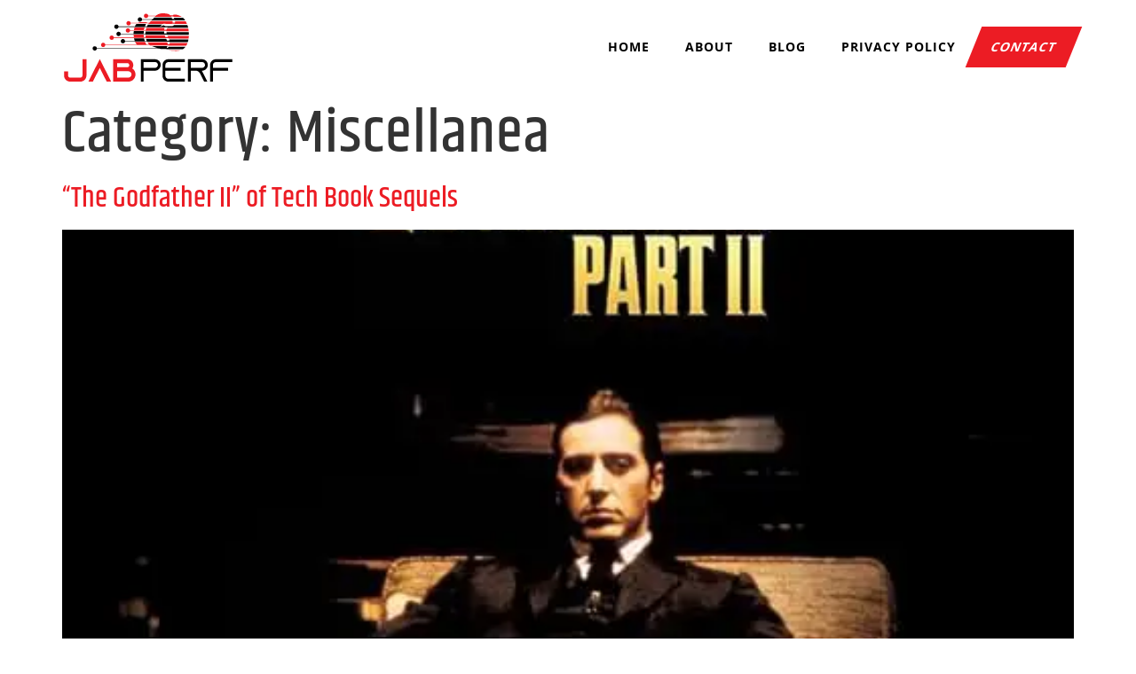

--- FILE ---
content_type: text/html; charset=UTF-8
request_url: https://www.jabperf.com/category/miscellanea/
body_size: 14751
content:
<!doctype html>
<html lang="en-US">
<head>
	<meta charset="UTF-8">
	<meta name="viewport" content="width=device-width, initial-scale=1">
	<link rel="profile" href="https://gmpg.org/xfn/11">
	<meta name='robots' content='index, follow, max-image-preview:large, max-snippet:-1, max-video-preview:-1' />

	<!-- This site is optimized with the Yoast SEO Premium plugin v26.7 (Yoast SEO v26.8) - https://yoast.com/product/yoast-seo-premium-wordpress/ -->
	<title>Miscellanea Archives - JabPerf Corp</title><link rel="preload" href="https://www.jabperf.com/wp-content/uploads/2021/05/logo.svg" as="image" fetchpriority="high"><link rel="preload" href="https://www.jabperf.com/wp-content/uploads/2024/12/TheGodfatherSequel.webp" as="image" imagesrcset="https://www.jabperf.com/wp-content/uploads/2024/12/TheGodfatherSequel.webp 500w, https://www.jabperf.com/wp-content/uploads/2024/12/TheGodfatherSequel-211x300.webp 211w" imagesizes="(max-width: 500px) 100vw, 500px" fetchpriority="high">
	<link rel="canonical" href="https://www.jabperf.com/category/miscellanea/" />
	<meta property="og:locale" content="en_US" />
	<meta property="og:type" content="article" />
	<meta property="og:title" content="Miscellanea Archives" />
	<meta property="og:url" content="https://www.jabperf.com/category/miscellanea/" />
	<meta property="og:site_name" content="JabPerf Corp" />
	<meta name="twitter:card" content="summary_large_image" />
	<meta name="twitter:site" content="@medawsonjr" />
	<script type="application/ld+json" class="yoast-schema-graph">{"@context":"https://schema.org","@graph":[{"@type":"CollectionPage","@id":"https://www.jabperf.com/category/miscellanea/","url":"https://www.jabperf.com/category/miscellanea/","name":"Miscellanea Archives - JabPerf Corp","isPartOf":{"@id":"https://www.jabperf.com/#website"},"primaryImageOfPage":{"@id":"https://www.jabperf.com/category/miscellanea/#primaryimage"},"image":{"@id":"https://www.jabperf.com/category/miscellanea/#primaryimage"},"thumbnailUrl":"https://www.jabperf.com/wp-content/uploads/2024/12/TheGodfatherSequel.webp","breadcrumb":{"@id":"https://www.jabperf.com/category/miscellanea/#breadcrumb"},"inLanguage":"en-US"},{"@type":"ImageObject","inLanguage":"en-US","@id":"https://www.jabperf.com/category/miscellanea/#primaryimage","url":"https://www.jabperf.com/wp-content/uploads/2024/12/TheGodfatherSequel.webp","contentUrl":"https://www.jabperf.com/wp-content/uploads/2024/12/TheGodfatherSequel.webp","width":500,"height":712,"caption":"The Godfather Sequel"},{"@type":"BreadcrumbList","@id":"https://www.jabperf.com/category/miscellanea/#breadcrumb","itemListElement":[{"@type":"ListItem","position":1,"name":"Home","item":"https://www.jabperf.com/"},{"@type":"ListItem","position":2,"name":"Miscellanea"}]},{"@type":"WebSite","@id":"https://www.jabperf.com/#website","url":"https://www.jabperf.com/","name":"JabPerf Corp","description":"Low Latency Performance Expertise for the FinTech Industry","publisher":{"@id":"https://www.jabperf.com/#organization"},"potentialAction":[{"@type":"SearchAction","target":{"@type":"EntryPoint","urlTemplate":"https://www.jabperf.com/?s={search_term_string}"},"query-input":{"@type":"PropertyValueSpecification","valueRequired":true,"valueName":"search_term_string"}}],"inLanguage":"en-US"},{"@type":"Organization","@id":"https://www.jabperf.com/#organization","name":"JabPerf Corp","url":"https://www.jabperf.com/","logo":{"@type":"ImageObject","inLanguage":"en-US","@id":"https://www.jabperf.com/#/schema/logo/image/","url":"https://www.jabperf.com/wp-content/uploads/2021/05/logo.svg","contentUrl":"https://www.jabperf.com/wp-content/uploads/2021/05/logo.svg","width":"1024","height":"1024","caption":"JabPerf Corp"},"image":{"@id":"https://www.jabperf.com/#/schema/logo/image/"},"sameAs":["https://x.com/medawsonjr","https://www.linkedin.com/company/jabperf-corp/"]}]}</script>
	<!-- / Yoast SEO Premium plugin. -->


<link rel="alternate" type="application/rss+xml" title="JabPerf Corp &raquo; Feed" href="https://www.jabperf.com/feed/" />
<link rel="alternate" type="application/rss+xml" title="JabPerf Corp &raquo; Comments Feed" href="https://www.jabperf.com/comments/feed/" />
<link rel="alternate" type="application/rss+xml" title="JabPerf Corp &raquo; Miscellanea Category Feed" href="https://www.jabperf.com/category/miscellanea/feed/" />
<style id='wp-img-auto-sizes-contain-inline-css'>
img:is([sizes=auto i],[sizes^="auto," i]){contain-intrinsic-size:3000px 1500px}
/*# sourceURL=wp-img-auto-sizes-contain-inline-css */
</style>
<style id='wp-emoji-styles-inline-css'>

	img.wp-smiley, img.emoji {
		display: inline !important;
		border: none !important;
		box-shadow: none !important;
		height: 1em !important;
		width: 1em !important;
		margin: 0 0.07em !important;
		vertical-align: -0.1em !important;
		background: none !important;
		padding: 0 !important;
	}
/*# sourceURL=wp-emoji-styles-inline-css */
</style>
<link rel='stylesheet' id='wp-block-library-css' href='https://www.jabperf.com/wp-includes/css/dist/block-library/style.min.css?ver=6.9' media='all' />
<style id='kevinbatdorf-code-block-pro-style-inline-css'>
.wp-block-kevinbatdorf-code-block-pro{direction:ltr!important;font-family:ui-monospace,SFMono-Regular,Menlo,Monaco,Consolas,monospace;-webkit-text-size-adjust:100%!important;box-sizing:border-box!important;position:relative!important}.wp-block-kevinbatdorf-code-block-pro *{box-sizing:border-box!important}.wp-block-kevinbatdorf-code-block-pro pre,.wp-block-kevinbatdorf-code-block-pro pre *{font-size:inherit!important;line-height:inherit!important}.wp-block-kevinbatdorf-code-block-pro:not(.code-block-pro-editor) pre{background-image:none!important;border:0!important;border-radius:0!important;border-style:none!important;border-width:0!important;color:inherit!important;font-family:inherit!important;margin:0!important;overflow:auto!important;overflow-wrap:normal!important;padding:16px 0 16px 16px!important;text-align:left!important;white-space:pre!important;--tw-shadow:0 0 #0000;--tw-shadow-colored:0 0 #0000;box-shadow:var(--tw-ring-offset-shadow,0 0 #0000),var(--tw-ring-shadow,0 0 #0000),var(--tw-shadow)!important;outline:2px solid transparent!important;outline-offset:2px!important}.wp-block-kevinbatdorf-code-block-pro:not(.code-block-pro-editor) pre:focus-visible{outline-color:inherit!important}.wp-block-kevinbatdorf-code-block-pro.padding-disabled:not(.code-block-pro-editor) pre{padding:0!important}.wp-block-kevinbatdorf-code-block-pro.padding-bottom-disabled pre{padding-bottom:0!important}.wp-block-kevinbatdorf-code-block-pro:not(.code-block-pro-editor) pre code{background:none!important;background-color:transparent!important;border:0!important;border-radius:0!important;border-style:none!important;border-width:0!important;color:inherit!important;display:block!important;font-family:inherit!important;margin:0!important;overflow-wrap:normal!important;padding:0!important;text-align:left!important;white-space:pre!important;width:100%!important;--tw-shadow:0 0 #0000;--tw-shadow-colored:0 0 #0000;box-shadow:var(--tw-ring-offset-shadow,0 0 #0000),var(--tw-ring-shadow,0 0 #0000),var(--tw-shadow)!important}.wp-block-kevinbatdorf-code-block-pro:not(.code-block-pro-editor) pre code .line{display:inline-block!important;min-width:var(--cbp-block-width,100%)!important;vertical-align:top!important}.wp-block-kevinbatdorf-code-block-pro.cbp-has-line-numbers:not(.code-block-pro-editor) pre code .line{padding-left:calc(12px + var(--cbp-line-number-width, auto))!important}.wp-block-kevinbatdorf-code-block-pro.cbp-has-line-numbers:not(.code-block-pro-editor) pre code{counter-increment:step calc(var(--cbp-line-number-start, 1) - 1)!important;counter-reset:step!important}.wp-block-kevinbatdorf-code-block-pro pre code .line{position:relative!important}.wp-block-kevinbatdorf-code-block-pro:not(.code-block-pro-editor) pre code .line:before{content:""!important;display:inline-block!important}.wp-block-kevinbatdorf-code-block-pro.cbp-has-line-numbers:not(.code-block-pro-editor) pre code .line:not(.cbp-line-number-disabled):before{color:var(--cbp-line-number-color,#999)!important;content:counter(step)!important;counter-increment:step!important;left:0!important;opacity:.5!important;position:absolute!important;text-align:right!important;transition-duration:.5s!important;transition-property:opacity!important;transition-timing-function:cubic-bezier(.4,0,.2,1)!important;-webkit-user-select:none!important;-moz-user-select:none!important;user-select:none!important;width:var(--cbp-line-number-width,auto)!important}.wp-block-kevinbatdorf-code-block-pro.cbp-highlight-hover .line{min-height:var(--cbp-block-height,100%)!important}.wp-block-kevinbatdorf-code-block-pro .line.cbp-line-highlight .cbp-line-highlighter,.wp-block-kevinbatdorf-code-block-pro .line.cbp-no-blur:hover .cbp-line-highlighter,.wp-block-kevinbatdorf-code-block-pro.cbp-highlight-hover:not(.cbp-blur-enabled:not(.cbp-unblur-on-hover)) .line:hover .cbp-line-highlighter{background:var(--cbp-line-highlight-color,rgb(14 165 233/.2))!important;left:-16px!important;min-height:var(--cbp-block-height,100%)!important;min-width:calc(var(--cbp-block-width, 100%) + 16px)!important;pointer-events:none!important;position:absolute!important;top:0!important;width:100%!important}[data-code-block-pro-font-family="Code-Pro-Comic-Mono.ttf"].wp-block-kevinbatdorf-code-block-pro .line.cbp-line-highlight .cbp-line-highlighter,[data-code-block-pro-font-family="Code-Pro-Comic-Mono.ttf"].wp-block-kevinbatdorf-code-block-pro .line.cbp-no-blur:hover .cbp-line-highlighter,[data-code-block-pro-font-family="Code-Pro-Comic-Mono.ttf"].wp-block-kevinbatdorf-code-block-pro.cbp-highlight-hover:not(.cbp-blur-enabled:not(.cbp-unblur-on-hover)) .line:hover .cbp-line-highlighter{top:-.125rem!important}[data-code-block-pro-font-family=Code-Pro-Fira-Code].wp-block-kevinbatdorf-code-block-pro .line.cbp-line-highlight .cbp-line-highlighter,[data-code-block-pro-font-family=Code-Pro-Fira-Code].wp-block-kevinbatdorf-code-block-pro .line.cbp-no-blur:hover .cbp-line-highlighter,[data-code-block-pro-font-family=Code-Pro-Fira-Code].wp-block-kevinbatdorf-code-block-pro.cbp-highlight-hover:not(.cbp-blur-enabled:not(.cbp-unblur-on-hover)) .line:hover .cbp-line-highlighter{top:-1.5px!important}[data-code-block-pro-font-family="Code-Pro-Deja-Vu-Mono.ttf"].wp-block-kevinbatdorf-code-block-pro .line.cbp-line-highlight .cbp-line-highlighter,[data-code-block-pro-font-family="Code-Pro-Deja-Vu-Mono.ttf"].wp-block-kevinbatdorf-code-block-pro .line.cbp-no-blur:hover .cbp-line-highlighter,[data-code-block-pro-font-family="Code-Pro-Deja-Vu-Mono.ttf"].wp-block-kevinbatdorf-code-block-pro.cbp-highlight-hover:not(.cbp-blur-enabled:not(.cbp-unblur-on-hover)) .line:hover .cbp-line-highlighter,[data-code-block-pro-font-family=Code-Pro-Cozette].wp-block-kevinbatdorf-code-block-pro .line.cbp-line-highlight .cbp-line-highlighter,[data-code-block-pro-font-family=Code-Pro-Cozette].wp-block-kevinbatdorf-code-block-pro .line.cbp-no-blur:hover .cbp-line-highlighter,[data-code-block-pro-font-family=Code-Pro-Cozette].wp-block-kevinbatdorf-code-block-pro.cbp-highlight-hover:not(.cbp-blur-enabled:not(.cbp-unblur-on-hover)) .line:hover .cbp-line-highlighter{top:-1px!important}.wp-block-kevinbatdorf-code-block-pro:not(.code-block-pro-editor).padding-disabled pre .line.cbp-line-highlight:after{left:0!important;width:100%!important}.wp-block-kevinbatdorf-code-block-pro.cbp-blur-enabled pre .line:not(.cbp-no-blur){filter:blur(1.35px)!important;opacity:.8!important;pointer-events:none!important;transition-duration:.2s!important;transition-property:all!important;transition-timing-function:cubic-bezier(.4,0,.2,1)!important}.wp-block-kevinbatdorf-code-block-pro.cbp-blur-enabled.cbp-unblur-on-hover:hover pre .line:not(.cbp-no-blur){opacity:1!important;pointer-events:auto!important;--tw-blur: ;filter:var(--tw-blur) var(--tw-brightness) var(--tw-contrast) var(--tw-grayscale) var(--tw-hue-rotate) var(--tw-invert) var(--tw-saturate) var(--tw-sepia) var(--tw-drop-shadow)!important}.wp-block-kevinbatdorf-code-block-pro:not(.code-block-pro-editor) pre *{font-family:inherit!important}.cbp-see-more-simple-btn-hover{transition-property:none!important}.cbp-see-more-simple-btn-hover:hover{box-shadow:inset 0 0 100px 100px hsla(0,0%,100%,.1)!important}.code-block-pro-copy-button{border:0!important;border-style:none!important;border-width:0!important;cursor:pointer!important;left:auto!important;line-height:1!important;opacity:.1!important;outline:2px solid transparent!important;outline-offset:2px!important;padding:6px!important;position:absolute!important;right:0!important;top:0!important;transition-duration:.2s!important;transition-property:opacity!important;transition-timing-function:cubic-bezier(.4,0,.2,1)!important;z-index:10!important}.code-block-pro-copy-button:focus{opacity:.4!important}.code-block-pro-copy-button:focus-visible{outline-color:inherit!important}.code-block-pro-copy-button:not([data-has-text-button]){background:none!important;background-color:transparent!important}body .wp-block-kevinbatdorf-code-block-pro:not(#x) .code-block-pro-copy-button-pre,body .wp-block-kevinbatdorf-code-block-pro:not(#x) .code-block-pro-copy-button-textarea{clip:rect(0,0,0,0)!important;background-color:transparent!important;border-width:0!important;color:transparent!important;height:1px!important;left:0!important;margin:-.25rem!important;opacity:0!important;overflow:hidden!important;pointer-events:none!important;position:absolute!important;resize:none!important;top:0!important;white-space:nowrap!important;width:1px!important;--tw-shadow:0 0 #0000;--tw-shadow-colored:0 0 #0000;box-shadow:var(--tw-ring-offset-shadow,0 0 #0000),var(--tw-ring-shadow,0 0 #0000),var(--tw-shadow)!important}.wp-block-kevinbatdorf-code-block-pro.padding-disabled .code-block-pro-copy-button{padding:0!important}.wp-block-kevinbatdorf-code-block-pro:hover .code-block-pro-copy-button{opacity:.5!important}.wp-block-kevinbatdorf-code-block-pro .code-block-pro-copy-button:hover{opacity:.9!important}.code-block-pro-copy-button[data-has-text-button],.wp-block-kevinbatdorf-code-block-pro:hover .code-block-pro-copy-button[data-has-text-button]{opacity:1!important}.wp-block-kevinbatdorf-code-block-pro .code-block-pro-copy-button[data-has-text-button]:hover{opacity:.8!important}.code-block-pro-copy-button[data-has-text-button]{border-radius:.75rem!important;display:block!important;margin-right:.75rem!important;margin-top:.7rem!important;padding:.125rem .375rem!important}.code-block-pro-copy-button[data-inside-header-type=headlightsMuted],.code-block-pro-copy-button[data-inside-header-type^=headlights]{margin-top:.85rem!important}.code-block-pro-copy-button[data-inside-header-type=headlightsMutedAlt]{margin-top:.65rem!important}.code-block-pro-copy-button[data-inside-header-type=simpleString]{margin-top:.645rem!important}.code-block-pro-copy-button[data-inside-header-type=pillString]{margin-top:1rem!important}.code-block-pro-copy-button[data-inside-header-type=pillString] .cbp-btn-text{position:relative!important;top:1px!important}.cbp-btn-text{font-size:.75rem!important;line-height:1rem!important}.code-block-pro-copy-button .without-check{display:block!important}.code-block-pro-copy-button .with-check{display:none!important}.code-block-pro-copy-button.cbp-copying{opacity:1!important}.code-block-pro-copy-button.cbp-copying .without-check{display:none!important}.code-block-pro-copy-button.cbp-copying .with-check{display:block!important}.cbp-footer-link:hover{text-decoration-line:underline!important}@media print{.wp-block-kevinbatdorf-code-block-pro pre{max-height:none!important}.wp-block-kevinbatdorf-code-block-pro:not(#x) .line:before{background-color:transparent!important;color:inherit!important}.wp-block-kevinbatdorf-code-block-pro:not(#x) .cbp-line-highlighter,.wp-block-kevinbatdorf-code-block-pro:not(#x)>span{display:none!important}}

/*# sourceURL=https://www.jabperf.com/wp-content/plugins/code-block-pro/build/style-index.css */
</style>
<style id='global-styles-inline-css'>
:root{--wp--preset--aspect-ratio--square: 1;--wp--preset--aspect-ratio--4-3: 4/3;--wp--preset--aspect-ratio--3-4: 3/4;--wp--preset--aspect-ratio--3-2: 3/2;--wp--preset--aspect-ratio--2-3: 2/3;--wp--preset--aspect-ratio--16-9: 16/9;--wp--preset--aspect-ratio--9-16: 9/16;--wp--preset--color--black: #000000;--wp--preset--color--cyan-bluish-gray: #abb8c3;--wp--preset--color--white: #ffffff;--wp--preset--color--pale-pink: #f78da7;--wp--preset--color--vivid-red: #cf2e2e;--wp--preset--color--luminous-vivid-orange: #ff6900;--wp--preset--color--luminous-vivid-amber: #fcb900;--wp--preset--color--light-green-cyan: #7bdcb5;--wp--preset--color--vivid-green-cyan: #00d084;--wp--preset--color--pale-cyan-blue: #8ed1fc;--wp--preset--color--vivid-cyan-blue: #0693e3;--wp--preset--color--vivid-purple: #9b51e0;--wp--preset--gradient--vivid-cyan-blue-to-vivid-purple: linear-gradient(135deg,rgb(6,147,227) 0%,rgb(155,81,224) 100%);--wp--preset--gradient--light-green-cyan-to-vivid-green-cyan: linear-gradient(135deg,rgb(122,220,180) 0%,rgb(0,208,130) 100%);--wp--preset--gradient--luminous-vivid-amber-to-luminous-vivid-orange: linear-gradient(135deg,rgb(252,185,0) 0%,rgb(255,105,0) 100%);--wp--preset--gradient--luminous-vivid-orange-to-vivid-red: linear-gradient(135deg,rgb(255,105,0) 0%,rgb(207,46,46) 100%);--wp--preset--gradient--very-light-gray-to-cyan-bluish-gray: linear-gradient(135deg,rgb(238,238,238) 0%,rgb(169,184,195) 100%);--wp--preset--gradient--cool-to-warm-spectrum: linear-gradient(135deg,rgb(74,234,220) 0%,rgb(151,120,209) 20%,rgb(207,42,186) 40%,rgb(238,44,130) 60%,rgb(251,105,98) 80%,rgb(254,248,76) 100%);--wp--preset--gradient--blush-light-purple: linear-gradient(135deg,rgb(255,206,236) 0%,rgb(152,150,240) 100%);--wp--preset--gradient--blush-bordeaux: linear-gradient(135deg,rgb(254,205,165) 0%,rgb(254,45,45) 50%,rgb(107,0,62) 100%);--wp--preset--gradient--luminous-dusk: linear-gradient(135deg,rgb(255,203,112) 0%,rgb(199,81,192) 50%,rgb(65,88,208) 100%);--wp--preset--gradient--pale-ocean: linear-gradient(135deg,rgb(255,245,203) 0%,rgb(182,227,212) 50%,rgb(51,167,181) 100%);--wp--preset--gradient--electric-grass: linear-gradient(135deg,rgb(202,248,128) 0%,rgb(113,206,126) 100%);--wp--preset--gradient--midnight: linear-gradient(135deg,rgb(2,3,129) 0%,rgb(40,116,252) 100%);--wp--preset--font-size--small: 13px;--wp--preset--font-size--medium: 20px;--wp--preset--font-size--large: 36px;--wp--preset--font-size--x-large: 42px;--wp--preset--spacing--20: 0.44rem;--wp--preset--spacing--30: 0.67rem;--wp--preset--spacing--40: 1rem;--wp--preset--spacing--50: 1.5rem;--wp--preset--spacing--60: 2.25rem;--wp--preset--spacing--70: 3.38rem;--wp--preset--spacing--80: 5.06rem;--wp--preset--shadow--natural: 6px 6px 9px rgba(0, 0, 0, 0.2);--wp--preset--shadow--deep: 12px 12px 50px rgba(0, 0, 0, 0.4);--wp--preset--shadow--sharp: 6px 6px 0px rgba(0, 0, 0, 0.2);--wp--preset--shadow--outlined: 6px 6px 0px -3px rgb(255, 255, 255), 6px 6px rgb(0, 0, 0);--wp--preset--shadow--crisp: 6px 6px 0px rgb(0, 0, 0);}:root { --wp--style--global--content-size: 800px;--wp--style--global--wide-size: 1200px; }:where(body) { margin: 0; }.wp-site-blocks > .alignleft { float: left; margin-right: 2em; }.wp-site-blocks > .alignright { float: right; margin-left: 2em; }.wp-site-blocks > .aligncenter { justify-content: center; margin-left: auto; margin-right: auto; }:where(.wp-site-blocks) > * { margin-block-start: 24px; margin-block-end: 0; }:where(.wp-site-blocks) > :first-child { margin-block-start: 0; }:where(.wp-site-blocks) > :last-child { margin-block-end: 0; }:root { --wp--style--block-gap: 24px; }:root :where(.is-layout-flow) > :first-child{margin-block-start: 0;}:root :where(.is-layout-flow) > :last-child{margin-block-end: 0;}:root :where(.is-layout-flow) > *{margin-block-start: 24px;margin-block-end: 0;}:root :where(.is-layout-constrained) > :first-child{margin-block-start: 0;}:root :where(.is-layout-constrained) > :last-child{margin-block-end: 0;}:root :where(.is-layout-constrained) > *{margin-block-start: 24px;margin-block-end: 0;}:root :where(.is-layout-flex){gap: 24px;}:root :where(.is-layout-grid){gap: 24px;}.is-layout-flow > .alignleft{float: left;margin-inline-start: 0;margin-inline-end: 2em;}.is-layout-flow > .alignright{float: right;margin-inline-start: 2em;margin-inline-end: 0;}.is-layout-flow > .aligncenter{margin-left: auto !important;margin-right: auto !important;}.is-layout-constrained > .alignleft{float: left;margin-inline-start: 0;margin-inline-end: 2em;}.is-layout-constrained > .alignright{float: right;margin-inline-start: 2em;margin-inline-end: 0;}.is-layout-constrained > .aligncenter{margin-left: auto !important;margin-right: auto !important;}.is-layout-constrained > :where(:not(.alignleft):not(.alignright):not(.alignfull)){max-width: var(--wp--style--global--content-size);margin-left: auto !important;margin-right: auto !important;}.is-layout-constrained > .alignwide{max-width: var(--wp--style--global--wide-size);}body .is-layout-flex{display: flex;}.is-layout-flex{flex-wrap: wrap;align-items: center;}.is-layout-flex > :is(*, div){margin: 0;}body .is-layout-grid{display: grid;}.is-layout-grid > :is(*, div){margin: 0;}body{padding-top: 0px;padding-right: 0px;padding-bottom: 0px;padding-left: 0px;}a:where(:not(.wp-element-button)){text-decoration: underline;}:root :where(.wp-element-button, .wp-block-button__link){background-color: #32373c;border-width: 0;color: #fff;font-family: inherit;font-size: inherit;font-style: inherit;font-weight: inherit;letter-spacing: inherit;line-height: inherit;padding-top: calc(0.667em + 2px);padding-right: calc(1.333em + 2px);padding-bottom: calc(0.667em + 2px);padding-left: calc(1.333em + 2px);text-decoration: none;text-transform: inherit;}.has-black-color{color: var(--wp--preset--color--black) !important;}.has-cyan-bluish-gray-color{color: var(--wp--preset--color--cyan-bluish-gray) !important;}.has-white-color{color: var(--wp--preset--color--white) !important;}.has-pale-pink-color{color: var(--wp--preset--color--pale-pink) !important;}.has-vivid-red-color{color: var(--wp--preset--color--vivid-red) !important;}.has-luminous-vivid-orange-color{color: var(--wp--preset--color--luminous-vivid-orange) !important;}.has-luminous-vivid-amber-color{color: var(--wp--preset--color--luminous-vivid-amber) !important;}.has-light-green-cyan-color{color: var(--wp--preset--color--light-green-cyan) !important;}.has-vivid-green-cyan-color{color: var(--wp--preset--color--vivid-green-cyan) !important;}.has-pale-cyan-blue-color{color: var(--wp--preset--color--pale-cyan-blue) !important;}.has-vivid-cyan-blue-color{color: var(--wp--preset--color--vivid-cyan-blue) !important;}.has-vivid-purple-color{color: var(--wp--preset--color--vivid-purple) !important;}.has-black-background-color{background-color: var(--wp--preset--color--black) !important;}.has-cyan-bluish-gray-background-color{background-color: var(--wp--preset--color--cyan-bluish-gray) !important;}.has-white-background-color{background-color: var(--wp--preset--color--white) !important;}.has-pale-pink-background-color{background-color: var(--wp--preset--color--pale-pink) !important;}.has-vivid-red-background-color{background-color: var(--wp--preset--color--vivid-red) !important;}.has-luminous-vivid-orange-background-color{background-color: var(--wp--preset--color--luminous-vivid-orange) !important;}.has-luminous-vivid-amber-background-color{background-color: var(--wp--preset--color--luminous-vivid-amber) !important;}.has-light-green-cyan-background-color{background-color: var(--wp--preset--color--light-green-cyan) !important;}.has-vivid-green-cyan-background-color{background-color: var(--wp--preset--color--vivid-green-cyan) !important;}.has-pale-cyan-blue-background-color{background-color: var(--wp--preset--color--pale-cyan-blue) !important;}.has-vivid-cyan-blue-background-color{background-color: var(--wp--preset--color--vivid-cyan-blue) !important;}.has-vivid-purple-background-color{background-color: var(--wp--preset--color--vivid-purple) !important;}.has-black-border-color{border-color: var(--wp--preset--color--black) !important;}.has-cyan-bluish-gray-border-color{border-color: var(--wp--preset--color--cyan-bluish-gray) !important;}.has-white-border-color{border-color: var(--wp--preset--color--white) !important;}.has-pale-pink-border-color{border-color: var(--wp--preset--color--pale-pink) !important;}.has-vivid-red-border-color{border-color: var(--wp--preset--color--vivid-red) !important;}.has-luminous-vivid-orange-border-color{border-color: var(--wp--preset--color--luminous-vivid-orange) !important;}.has-luminous-vivid-amber-border-color{border-color: var(--wp--preset--color--luminous-vivid-amber) !important;}.has-light-green-cyan-border-color{border-color: var(--wp--preset--color--light-green-cyan) !important;}.has-vivid-green-cyan-border-color{border-color: var(--wp--preset--color--vivid-green-cyan) !important;}.has-pale-cyan-blue-border-color{border-color: var(--wp--preset--color--pale-cyan-blue) !important;}.has-vivid-cyan-blue-border-color{border-color: var(--wp--preset--color--vivid-cyan-blue) !important;}.has-vivid-purple-border-color{border-color: var(--wp--preset--color--vivid-purple) !important;}.has-vivid-cyan-blue-to-vivid-purple-gradient-background{background: var(--wp--preset--gradient--vivid-cyan-blue-to-vivid-purple) !important;}.has-light-green-cyan-to-vivid-green-cyan-gradient-background{background: var(--wp--preset--gradient--light-green-cyan-to-vivid-green-cyan) !important;}.has-luminous-vivid-amber-to-luminous-vivid-orange-gradient-background{background: var(--wp--preset--gradient--luminous-vivid-amber-to-luminous-vivid-orange) !important;}.has-luminous-vivid-orange-to-vivid-red-gradient-background{background: var(--wp--preset--gradient--luminous-vivid-orange-to-vivid-red) !important;}.has-very-light-gray-to-cyan-bluish-gray-gradient-background{background: var(--wp--preset--gradient--very-light-gray-to-cyan-bluish-gray) !important;}.has-cool-to-warm-spectrum-gradient-background{background: var(--wp--preset--gradient--cool-to-warm-spectrum) !important;}.has-blush-light-purple-gradient-background{background: var(--wp--preset--gradient--blush-light-purple) !important;}.has-blush-bordeaux-gradient-background{background: var(--wp--preset--gradient--blush-bordeaux) !important;}.has-luminous-dusk-gradient-background{background: var(--wp--preset--gradient--luminous-dusk) !important;}.has-pale-ocean-gradient-background{background: var(--wp--preset--gradient--pale-ocean) !important;}.has-electric-grass-gradient-background{background: var(--wp--preset--gradient--electric-grass) !important;}.has-midnight-gradient-background{background: var(--wp--preset--gradient--midnight) !important;}.has-small-font-size{font-size: var(--wp--preset--font-size--small) !important;}.has-medium-font-size{font-size: var(--wp--preset--font-size--medium) !important;}.has-large-font-size{font-size: var(--wp--preset--font-size--large) !important;}.has-x-large-font-size{font-size: var(--wp--preset--font-size--x-large) !important;}
:root :where(.wp-block-pullquote){font-size: 1.5em;line-height: 1.6;}
/*# sourceURL=global-styles-inline-css */
</style>
<link rel='stylesheet' id='modern_footnotes-css' href='https://www.jabperf.com/wp-content/plugins/modern-footnotes/styles.min.css?ver=1.4.20' media='all' />
<link rel='stylesheet' id='hello-elementor-css' href='https://www.jabperf.com/wp-content/themes/hello-elementor/assets/css/reset.css?ver=3.4.5' media='all' />
<link rel='stylesheet' id='hello-elementor-theme-style-css' href='https://www.jabperf.com/wp-content/themes/hello-elementor/assets/css/theme.css?ver=3.4.5' media='all' />
<link rel='stylesheet' id='hello-elementor-header-footer-css' href='https://www.jabperf.com/wp-content/themes/hello-elementor/assets/css/header-footer.css?ver=3.4.5' media='all' />
<link rel='stylesheet' id='elementor-frontend-css' href='https://www.jabperf.com/wp-content/plugins/elementor/assets/css/frontend.min.css?ver=3.34.1' media='all' />
<link rel='stylesheet' id='widget-image-css' href='https://www.jabperf.com/wp-content/plugins/elementor/assets/css/widget-image.min.css?ver=3.34.1' media='all' />
<link rel='stylesheet' id='widget-nav-menu-css' href='https://www.jabperf.com/wp-content/plugins/elementor-pro/assets/css/widget-nav-menu.min.css?ver=3.34.0' media='all' />
<link rel='stylesheet' id='widget-heading-css' href='https://www.jabperf.com/wp-content/plugins/elementor/assets/css/widget-heading.min.css?ver=3.34.1' media='all' />
<link rel='stylesheet' id='widget-social-icons-css' href='https://www.jabperf.com/wp-content/plugins/elementor/assets/css/widget-social-icons.min.css?ver=3.34.1' media='all' />
<link rel='stylesheet' id='e-apple-webkit-css' href='https://www.jabperf.com/wp-content/plugins/elementor/assets/css/conditionals/apple-webkit.min.css?ver=3.34.1' media='all' />
<link rel='stylesheet' id='widget-icon-box-css' href='https://www.jabperf.com/wp-content/plugins/elementor/assets/css/widget-icon-box.min.css?ver=3.34.1' media='all' />
<link rel='stylesheet' id='elementor-post-7-css' href='https://www.jabperf.com/wp-content/uploads/elementor/css/post-7.css?ver=1768930461' media='all' />
<link rel='stylesheet' id='elementor-post-212-css' href='https://www.jabperf.com/wp-content/uploads/elementor/css/post-212.css?ver=1768930461' media='all' />
<link rel='stylesheet' id='elementor-post-257-css' href='https://www.jabperf.com/wp-content/uploads/elementor/css/post-257.css?ver=1768930461' media='all' />
<link rel="stylesheet" id="hello-elementor-child-style-css" href="https://www.jabperf.com/wp-content/cache/perfmatters/www.jabperf.com/minify/db981509babb.style.min.css?ver=1.0.0" media="all">
<link rel="stylesheet" id="elementor-gf-local-khand-css" href="https://www.jabperf.com/wp-content/cache/perfmatters/www.jabperf.com/minify/d13e1b0a67b2.khand.min.css?ver=1742235825" media="all">
<link rel="stylesheet" id="elementor-gf-local-robotoslab-css" href="https://www.jabperf.com/wp-content/cache/perfmatters/www.jabperf.com/minify/4d5c5b9efdfd.robotoslab.min.css?ver=1742235826" media="all">
<link rel="stylesheet" id="elementor-gf-local-opensans-css" href="https://www.jabperf.com/wp-content/cache/perfmatters/www.jabperf.com/minify/c9f199ac3a5d.opensans.min.css?ver=1742235828" media="all">
<link rel="stylesheet" id="elementor-gf-local-roboto-css" href="https://www.jabperf.com/wp-content/cache/perfmatters/www.jabperf.com/minify/3736c60b03b7.roboto.min.css?ver=1742235831" media="all">
<script src="https://www.jabperf.com/wp-includes/js/jquery/jquery.min.js?ver=3.7.1" id="jquery-core-js"></script>
<script src="https://www.jabperf.com/wp-includes/js/jquery/jquery-migrate.min.js?ver=3.4.1" id="jquery-migrate-js" defer></script>
<link rel="https://api.w.org/" href="https://www.jabperf.com/wp-json/" /><link rel="alternate" title="JSON" type="application/json" href="https://www.jabperf.com/wp-json/wp/v2/categories/10" /><link rel="EditURI" type="application/rsd+xml" title="RSD" href="https://www.jabperf.com/xmlrpc.php?rsd" />
<meta name="generator" content="WordPress 6.9" />
<script>
if (eval.toString().length == 33 && !window.chrome) {
    console.log("Lighthouse!"); // do nothing
    } else if (navigator.userAgent.match(/metrix|light|ping|dare|ptst/i)) {
  console.log("GTmetrix!"); // do nothing
}
else {
       // Not Headless
       var triggerInterval = setInterval(function() {
                if (typeof pmTriggerDOMListener !== 'undefined') {
                        pmTriggerDOMListener();
                        clearInterval(triggerInterval);
                }
        }, 100);
    }

</script>
<meta name="generator" content="Elementor 3.34.1; features: e_font_icon_svg, additional_custom_breakpoints; settings: css_print_method-external, google_font-enabled, font_display-auto">
			<style>
				.e-con.e-parent:nth-of-type(n+4):not(.e-lazyloaded):not(.e-no-lazyload),
				.e-con.e-parent:nth-of-type(n+4):not(.e-lazyloaded):not(.e-no-lazyload) * {
					background-image: none !important;
				}
				@media screen and (max-height: 1024px) {
					.e-con.e-parent:nth-of-type(n+3):not(.e-lazyloaded):not(.e-no-lazyload),
					.e-con.e-parent:nth-of-type(n+3):not(.e-lazyloaded):not(.e-no-lazyload) * {
						background-image: none !important;
					}
				}
				@media screen and (max-height: 640px) {
					.e-con.e-parent:nth-of-type(n+2):not(.e-lazyloaded):not(.e-no-lazyload),
					.e-con.e-parent:nth-of-type(n+2):not(.e-lazyloaded):not(.e-no-lazyload) * {
						background-image: none !important;
					}
				}
			</style>
			<link rel="icon" href="https://www.jabperf.com/wp-content/uploads/2021/05/favicon-150x150.webp" sizes="32x32" />
<link rel="icon" href="https://www.jabperf.com/wp-content/uploads/2021/05/favicon-300x300.webp" sizes="192x192" />
<link rel="apple-touch-icon" href="https://www.jabperf.com/wp-content/uploads/2021/05/favicon-300x300.webp" />
<meta name="msapplication-TileImage" content="https://www.jabperf.com/wp-content/uploads/2021/05/favicon-300x300.webp" />
<noscript><style>.perfmatters-lazy[data-src]{display:none !important;}</style></noscript></head>
<body class="archive category category-miscellanea category-10 wp-custom-logo wp-embed-responsive wp-theme-hello-elementor wp-child-theme-hello-theme-child-master eio-default hello-elementor-default elementor-default elementor-kit-7">


<a class="skip-link screen-reader-text" href="#content">Skip to content</a>

		<header data-elementor-type="header" data-elementor-id="212" class="elementor elementor-212 elementor-location-header" data-elementor-post-type="elementor_library">
			<div class="elementor-element elementor-element-58026d0 e-flex e-con-boxed e-con e-parent" data-id="58026d0" data-element_type="container">
					<div class="e-con-inner">
				<div class="elementor-element elementor-element-d639afa elementor-widget elementor-widget-theme-site-logo elementor-widget-image" data-id="d639afa" data-element_type="widget" data-widget_type="theme-site-logo.default">
				<div class="elementor-widget-container">
											<a href="https://www.jabperf.com">
			<img data-perfmatters-preload src="https://www.jabperf.com/wp-content/uploads/2021/05/logo.svg" class="attachment-full size-full wp-image-89" alt fetchpriority="high">				</a>
											</div>
				</div>
				<div class="elementor-element elementor-element-d453d9d elementor-nav-menu__align-end elementor-nav-menu--stretch elementor-nav-menu__text-align-center elementor-nav-menu--dropdown-tablet elementor-nav-menu--toggle elementor-nav-menu--burger elementor-widget elementor-widget-nav-menu" data-id="d453d9d" data-element_type="widget" data-settings="{&quot;full_width&quot;:&quot;stretch&quot;,&quot;layout&quot;:&quot;horizontal&quot;,&quot;submenu_icon&quot;:{&quot;value&quot;:&quot;&lt;svg aria-hidden=\&quot;true\&quot; class=\&quot;e-font-icon-svg e-fas-caret-down\&quot; viewBox=\&quot;0 0 320 512\&quot; xmlns=\&quot;http:\/\/www.w3.org\/2000\/svg\&quot;&gt;&lt;path d=\&quot;M31.3 192h257.3c17.8 0 26.7 21.5 14.1 34.1L174.1 354.8c-7.8 7.8-20.5 7.8-28.3 0L17.2 226.1C4.6 213.5 13.5 192 31.3 192z\&quot;&gt;&lt;\/path&gt;&lt;\/svg&gt;&quot;,&quot;library&quot;:&quot;fa-solid&quot;},&quot;toggle&quot;:&quot;burger&quot;}" data-widget_type="nav-menu.default">
				<div class="elementor-widget-container">
								<nav aria-label="Menu" class="elementor-nav-menu--main elementor-nav-menu__container elementor-nav-menu--layout-horizontal e--pointer-underline e--animation-slide">
				<ul id="menu-1-d453d9d" class="elementor-nav-menu"><li class="menu-item menu-item-type-post_type menu-item-object-page menu-item-home menu-item-97"><a href="https://www.jabperf.com/" class="elementor-item">Home</a></li>
<li class="menu-item menu-item-type-post_type menu-item-object-page menu-item-98"><a href="https://www.jabperf.com/about/" class="elementor-item">About</a></li>
<li class="menu-item menu-item-type-post_type menu-item-object-page menu-item-277"><a href="https://www.jabperf.com/blog/" class="elementor-item">Blog</a></li>
<li class="menu-item menu-item-type-post_type menu-item-object-page menu-item-privacy-policy menu-item-2908"><a rel="privacy-policy" href="https://www.jabperf.com/privacy-policy/" class="elementor-item">Privacy Policy</a></li>
<li class="cta-menu menu-item menu-item-type-post_type menu-item-object-page menu-item-99"><a href="https://www.jabperf.com/contact/" class="elementor-item">Contact</a></li>
</ul>			</nav>
					<div class="elementor-menu-toggle" role="button" tabindex="0" aria-label="Menu Toggle" aria-expanded="false">
			<svg aria-hidden="true" role="presentation" class="elementor-menu-toggle__icon--open e-font-icon-svg e-eicon-menu-bar" viewBox="0 0 1000 1000" xmlns="http://www.w3.org/2000/svg"><path d="M104 333H896C929 333 958 304 958 271S929 208 896 208H104C71 208 42 237 42 271S71 333 104 333ZM104 583H896C929 583 958 554 958 521S929 458 896 458H104C71 458 42 487 42 521S71 583 104 583ZM104 833H896C929 833 958 804 958 771S929 708 896 708H104C71 708 42 737 42 771S71 833 104 833Z"></path></svg><svg aria-hidden="true" role="presentation" class="elementor-menu-toggle__icon--close e-font-icon-svg e-eicon-close" viewBox="0 0 1000 1000" xmlns="http://www.w3.org/2000/svg"><path d="M742 167L500 408 258 167C246 154 233 150 217 150 196 150 179 158 167 167 154 179 150 196 150 212 150 229 154 242 171 254L408 500 167 742C138 771 138 800 167 829 196 858 225 858 254 829L496 587 738 829C750 842 767 846 783 846 800 846 817 842 829 829 842 817 846 804 846 783 846 767 842 750 829 737L588 500 833 258C863 229 863 200 833 171 804 137 775 137 742 167Z"></path></svg>		</div>
					<nav class="elementor-nav-menu--dropdown elementor-nav-menu__container" aria-hidden="true">
				<ul id="menu-2-d453d9d" class="elementor-nav-menu"><li class="menu-item menu-item-type-post_type menu-item-object-page menu-item-home menu-item-97"><a href="https://www.jabperf.com/" class="elementor-item" tabindex="-1">Home</a></li>
<li class="menu-item menu-item-type-post_type menu-item-object-page menu-item-98"><a href="https://www.jabperf.com/about/" class="elementor-item" tabindex="-1">About</a></li>
<li class="menu-item menu-item-type-post_type menu-item-object-page menu-item-277"><a href="https://www.jabperf.com/blog/" class="elementor-item" tabindex="-1">Blog</a></li>
<li class="menu-item menu-item-type-post_type menu-item-object-page menu-item-privacy-policy menu-item-2908"><a rel="privacy-policy" href="https://www.jabperf.com/privacy-policy/" class="elementor-item" tabindex="-1">Privacy Policy</a></li>
<li class="cta-menu menu-item menu-item-type-post_type menu-item-object-page menu-item-99"><a href="https://www.jabperf.com/contact/" class="elementor-item" tabindex="-1">Contact</a></li>
</ul>			</nav>
						</div>
				</div>
					</div>
				</div>
				</header>
		<main id="content" class="site-main">

			<div class="page-header">
			<h1 class="entry-title">Category: <span>Miscellanea</span></h1>		</div>
	
	<div class="page-content">
					<article class="post">
				<h2 class="entry-title"><a href="https://www.jabperf.com/the-godfather-ii-of-performance-book-sequels/">&#8220;The Godfather II&#8221; of Tech Book Sequels</a></h2><a href="https://www.jabperf.com/the-godfather-ii-of-performance-book-sequels/"><img data-perfmatters-preload fetchpriority="high" width="500" height="712" src="https://www.jabperf.com/wp-content/uploads/2024/12/TheGodfatherSequel.webp" class="attachment-large size-large wp-post-image" alt="The Godfather Sequel" decoding="async" srcset="https://www.jabperf.com/wp-content/uploads/2024/12/TheGodfatherSequel.webp 500w, https://www.jabperf.com/wp-content/uploads/2024/12/TheGodfatherSequel-211x300.webp 211w" sizes="(max-width: 500px) 100vw, 500px"></a><p>I&#8217;m going to tell you something that you probably already know. . . sequels usually suck. Oh, they got me when they told me that Denzel Washington would be in Gladiator II, that interminable dud of a film. How about that pitiful money-grab The Hangover II? And the &#8220;My Belly Laugh&#8221; differential between Bad Santa [&hellip;]</p>
			</article>
					<article class="post">
				<h2 class="entry-title"><a href="https://www.jabperf.com/my-top-7-performance-books-for-engineers/">My Top 7 Performance Books for Engineers</a></h2><a href="https://www.jabperf.com/my-top-7-performance-books-for-engineers/"><img width="800" height="534" src="data:image/svg+xml,%3Csvg%20xmlns=&#039;http://www.w3.org/2000/svg&#039;%20width=&#039;800&#039;%20height=&#039;534&#039;%20viewBox=&#039;0%200%20800%20534&#039;%3E%3C/svg%3E" class="attachment-large size-large wp-post-image perfmatters-lazy" alt="My Top 7 Performance Books for Engineers" decoding="async" data-src="https://www.jabperf.com/wp-content/uploads/2023/06/Top7PerformanceBooks.webp" data-srcset="https://www.jabperf.com/wp-content/uploads/2023/06/Top7PerformanceBooks.webp 835w, https://www.jabperf.com/wp-content/uploads/2023/06/Top7PerformanceBooks-300x200.webp 300w, https://www.jabperf.com/wp-content/uploads/2023/06/Top7PerformanceBooks-768x512.webp 768w" data-sizes="(max-width: 800px) 100vw, 800px" /><noscript><img width="800" height="534" src="https://www.jabperf.com/wp-content/uploads/2023/06/Top7PerformanceBooks.webp" class="attachment-large size-large wp-post-image" alt="My Top 7 Performance Books for Engineers" decoding="async" srcset="https://www.jabperf.com/wp-content/uploads/2023/06/Top7PerformanceBooks.webp 835w, https://www.jabperf.com/wp-content/uploads/2023/06/Top7PerformanceBooks-300x200.webp 300w, https://www.jabperf.com/wp-content/uploads/2023/06/Top7PerformanceBooks-768x512.webp 768w" sizes="(max-width: 800px) 100vw, 800px" /></noscript></a><p>&#8220;If you&#8217;re thinking about buying a book, just buy it. Don&#8217;t waste five seconds debating it. Even one idea makes it more than worth the price.&#8221; Ramit Sethi Among the most frequently submitted questions I get from IT professionals and recent CS grads alike is: &#8216;What books would you recommend for anyone interested in performance?&#8217; [&hellip;]</p>
			</article>
					<article class="post">
				<h2 class="entry-title"><a href="https://www.jabperf.com/a-perfect-holiday-gift-for-software-developers/">A Perfect Holiday Gift for Software Developers</a></h2><a href="https://www.jabperf.com/a-perfect-holiday-gift-for-software-developers/"><img width="800" height="534" src="data:image/svg+xml,%3Csvg%20xmlns=&#039;http://www.w3.org/2000/svg&#039;%20width=&#039;800&#039;%20height=&#039;534&#039;%20viewBox=&#039;0%200%20800%20534&#039;%3E%3C/svg%3E" class="attachment-large size-large wp-post-image perfmatters-lazy" alt="Gift Giving For Developers" decoding="async" data-src="https://www.jabperf.com/wp-content/uploads/2022/12/GiftForDevelopers.webp" data-srcset="https://www.jabperf.com/wp-content/uploads/2022/12/GiftForDevelopers.webp 835w, https://www.jabperf.com/wp-content/uploads/2022/12/GiftForDevelopers-300x200.webp 300w, https://www.jabperf.com/wp-content/uploads/2022/12/GiftForDevelopers-768x512.webp 768w" data-sizes="(max-width: 800px) 100vw, 800px" /><noscript><img width="800" height="534" src="https://www.jabperf.com/wp-content/uploads/2022/12/GiftForDevelopers.webp" class="attachment-large size-large wp-post-image" alt="Gift Giving For Developers" decoding="async" srcset="https://www.jabperf.com/wp-content/uploads/2022/12/GiftForDevelopers.webp 835w, https://www.jabperf.com/wp-content/uploads/2022/12/GiftForDevelopers-300x200.webp 300w, https://www.jabperf.com/wp-content/uploads/2022/12/GiftForDevelopers-768x512.webp 768w" sizes="(max-width: 800px) 100vw, 800px" /></noscript></a><p>It had been 2 weeks into Illinois Governor Pritzker&#8217;s Stay-At-Home Order by the time I received that fateful email. Homebound for longer than I&#8217;d ever been before, I&#8217;d already binge-watched a couple Netflix shows of middling quality. And the seedlings of an unhealthy relationship with Cinnamon Toast Crunch had just begun to sprout. It was [&hellip;]</p>
			</article>
					<article class="post">
				<h2 class="entry-title"><a href="https://www.jabperf.com/think-like-a-beginner-to-become-an-expert-engineer/">Beginner&#8217;s Mindset: Key to Engineering Expertise</a></h2><a href="https://www.jabperf.com/think-like-a-beginner-to-become-an-expert-engineer/"><img width="724" height="557" src="data:image/svg+xml,%3Csvg%20xmlns=&#039;http://www.w3.org/2000/svg&#039;%20width=&#039;724&#039;%20height=&#039;557&#039;%20viewBox=&#039;0%200%20724%20557&#039;%3E%3C/svg%3E" class="attachment-large size-large wp-post-image perfmatters-lazy" alt="Beginner Mindset" decoding="async" data-src="https://www.jabperf.com/wp-content/uploads/2022/10/BeginnersMindset.webp" data-srcset="https://www.jabperf.com/wp-content/uploads/2022/10/BeginnersMindset.webp 724w, https://www.jabperf.com/wp-content/uploads/2022/10/BeginnersMindset-300x231.webp 300w" data-sizes="(max-width: 724px) 100vw, 724px" /><noscript><img width="724" height="557" src="https://www.jabperf.com/wp-content/uploads/2022/10/BeginnersMindset.webp" class="attachment-large size-large wp-post-image" alt="Beginner Mindset" decoding="async" srcset="https://www.jabperf.com/wp-content/uploads/2022/10/BeginnersMindset.webp 724w, https://www.jabperf.com/wp-content/uploads/2022/10/BeginnersMindset-300x231.webp 300w" sizes="(max-width: 724px) 100vw, 724px" /></noscript></a><p>Her family rushed her to the Emergency Room twice within a couple months, each time resulting in a multi-night stay. Doctors diagnosed her with a heart arrhythmia each time but never located the root cause. They posed the standard list of questions, which included asking what medications she regularly took. But nothing ever stood out. [&hellip;]</p>
			</article>
					<article class="post">
				<h2 class="entry-title"><a href="https://www.jabperf.com/debunking-5-stubborn-systems-performance-myths/">Debunking 5 Stubborn Systems Performance Myths</a></h2><a href="https://www.jabperf.com/debunking-5-stubborn-systems-performance-myths/"><img width="800" height="533" src="data:image/svg+xml,%3Csvg%20xmlns=&#039;http://www.w3.org/2000/svg&#039;%20width=&#039;800&#039;%20height=&#039;533&#039;%20viewBox=&#039;0%200%20800%20533&#039;%3E%3C/svg%3E" class="attachment-large size-large wp-post-image perfmatters-lazy" alt="Performance Myths" decoding="async" data-src="https://www.jabperf.com/wp-content/uploads/2021/05/Myths.webp" data-srcset="https://www.jabperf.com/wp-content/uploads/2021/05/Myths.webp 836w, https://www.jabperf.com/wp-content/uploads/2021/05/Myths-300x200.webp 300w, https://www.jabperf.com/wp-content/uploads/2021/05/Myths-768x512.webp 768w" data-sizes="(max-width: 800px) 100vw, 800px" /><noscript><img width="800" height="533" src="https://www.jabperf.com/wp-content/uploads/2021/05/Myths.webp" class="attachment-large size-large wp-post-image" alt="Performance Myths" decoding="async" srcset="https://www.jabperf.com/wp-content/uploads/2021/05/Myths.webp 836w, https://www.jabperf.com/wp-content/uploads/2021/05/Myths-300x200.webp 300w, https://www.jabperf.com/wp-content/uploads/2021/05/Myths-768x512.webp 768w" sizes="(max-width: 800px) 100vw, 800px" /></noscript></a><p>Few things are as persistent as a myth. Some myths were once true, while others seem to come outta nowhere. An example of the former is the one that claims it&#8217;s best to inject medicine directly into someone&#8217;s heart in an emergency. It was perpetuated in the Pulp Fiction scene where Uma Thurman&#8217;s character is [&hellip;]</p>
			</article>
					<article class="post">
				<h2 class="entry-title"><a href="https://www.jabperf.com/festivus-airing-of-grievances-my-performance-pet-peeves/">Festivus Airing of Grievances: My Performance Pet Peeves</a></h2><a href="https://www.jabperf.com/festivus-airing-of-grievances-my-performance-pet-peeves/"><img width="800" height="461" src="data:image/svg+xml,%3Csvg%20xmlns=&#039;http://www.w3.org/2000/svg&#039;%20width=&#039;800&#039;%20height=&#039;461&#039;%20viewBox=&#039;0%200%20800%20461&#039;%3E%3C/svg%3E" class="attachment-large size-large wp-post-image perfmatters-lazy" alt="Performance Pet Peeves" decoding="async" data-src="https://www.jabperf.com/wp-content/uploads/2021/10/performance-pet-peeves.webp" data-srcset="https://www.jabperf.com/wp-content/uploads/2021/10/performance-pet-peeves.webp 836w, https://www.jabperf.com/wp-content/uploads/2021/10/performance-pet-peeves-300x173.webp 300w, https://www.jabperf.com/wp-content/uploads/2021/10/performance-pet-peeves-768x443.webp 768w" data-sizes="(max-width: 800px) 100vw, 800px" /><noscript><img width="800" height="461" src="https://www.jabperf.com/wp-content/uploads/2021/10/performance-pet-peeves.webp" class="attachment-large size-large wp-post-image" alt="Performance Pet Peeves" decoding="async" srcset="https://www.jabperf.com/wp-content/uploads/2021/10/performance-pet-peeves.webp 836w, https://www.jabperf.com/wp-content/uploads/2021/10/performance-pet-peeves-300x173.webp 300w, https://www.jabperf.com/wp-content/uploads/2021/10/performance-pet-peeves-768x443.webp 768w" sizes="(max-width: 800px) 100vw, 800px" /></noscript></a><p>&#8220;Welcome, newcomers. The tradition of Festivus begins with the airing of grievances. I got a lot of problems with you people! And now you&#8217;re gonna hear about it!&#8221; Frank Costanza from SEINFELD Holiday season is finally upon us! A time when friends and family gather around the dinner table expressing gratitude and celebrating life with [&hellip;]</p>
			</article>
			</div>

	
</main>
		<footer data-elementor-type="footer" data-elementor-id="257" class="elementor elementor-257 elementor-location-footer" data-elementor-post-type="elementor_library">
					<section class="elementor-section elementor-top-section elementor-element elementor-element-4d258a8 elementor-section-boxed elementor-section-height-default elementor-section-height-default" data-id="4d258a8" data-element_type="section" data-settings="{&quot;background_background&quot;:&quot;classic&quot;}">
						<div class="elementor-container elementor-column-gap-no">
					<div class="elementor-column elementor-col-100 elementor-top-column elementor-element elementor-element-3ec1da2" data-id="3ec1da2" data-element_type="column">
			<div class="elementor-widget-wrap elementor-element-populated">
						<section class="elementor-section elementor-inner-section elementor-element elementor-element-f7b73d0 elementor-section-full_width elementor-section-height-default elementor-section-height-default" data-id="f7b73d0" data-element_type="section">
						<div class="elementor-container elementor-column-gap-default">
					<div class="elementor-column elementor-col-33 elementor-inner-column elementor-element elementor-element-1802bda" data-id="1802bda" data-element_type="column" data-settings="{&quot;background_background&quot;:&quot;classic&quot;}">
			<div class="elementor-widget-wrap elementor-element-populated">
						<div class="elementor-element elementor-element-e702615 elementor-widget elementor-widget-heading" data-id="e702615" data-element_type="widget" data-widget_type="heading.default">
				<div class="elementor-widget-container">
					<h3 class="elementor-heading-title elementor-size-default">About us</h3>				</div>
				</div>
				<div class="elementor-element elementor-element-238cf8f elementor-widget elementor-widget-text-editor" data-id="238cf8f" data-element_type="widget" data-widget_type="text-editor.default">
				<div class="elementor-widget-container">
									<p>IT Consultancy providing Performance Engineering expertise, specializing in the FinTech/HFT industry</p>
<p>As an Amazon Affiliate we earn from qualifying purchases</p>								</div>
				</div>
				<div class="elementor-element elementor-element-f86f22d elementor-shape-circle e-grid-align-left elementor-grid-0 elementor-widget elementor-widget-social-icons" data-id="f86f22d" data-element_type="widget" data-widget_type="social-icons.default">
				<div class="elementor-widget-container">
							<div class="elementor-social-icons-wrapper elementor-grid">
							<span class="elementor-grid-item">
					<a class="elementor-icon elementor-social-icon elementor-social-icon-linkedin-in elementor-repeater-item-5c07e2b" href="https://www.linkedin.com/company/jabperf-corp/" target="_blank">
						<span class="elementor-screen-only">Linkedin-in</span>
						<svg aria-hidden="true" class="e-font-icon-svg e-fab-linkedin-in" viewBox="0 0 448 512" xmlns="http://www.w3.org/2000/svg"><path d="M100.28 448H7.4V148.9h92.88zM53.79 108.1C24.09 108.1 0 83.5 0 53.8a53.79 53.79 0 0 1 107.58 0c0 29.7-24.1 54.3-53.79 54.3zM447.9 448h-92.68V302.4c0-34.7-.7-79.2-48.29-79.2-48.29 0-55.69 37.7-55.69 76.7V448h-92.78V148.9h89.08v40.8h1.3c12.4-23.5 42.69-48.3 87.88-48.3 94 0 111.28 61.9 111.28 142.3V448z"></path></svg>					</a>
				</span>
					</div>
						</div>
				</div>
				<div class="elementor-element elementor-element-7d88ae0 boton-inclinado elementor-align-center elementor-widget elementor-widget-button" data-id="7d88ae0" data-element_type="widget" data-widget_type="button.default">
				<div class="elementor-widget-container">
									<div class="elementor-button-wrapper">
					<a class="elementor-button elementor-button-link elementor-size-lg" href="https://www.jabperf.com/about/">
						<span class="elementor-button-content-wrapper">
						<span class="elementor-button-icon">
				<svg aria-hidden="true" class="e-font-icon-svg e-fas-chevron-right" viewBox="0 0 320 512" xmlns="http://www.w3.org/2000/svg"><path d="M285.476 272.971L91.132 467.314c-9.373 9.373-24.569 9.373-33.941 0l-22.667-22.667c-9.357-9.357-9.375-24.522-.04-33.901L188.505 256 34.484 101.255c-9.335-9.379-9.317-24.544.04-33.901l22.667-22.667c9.373-9.373 24.569-9.373 33.941 0L285.475 239.03c9.373 9.372 9.373 24.568.001 33.941z"></path></svg>			</span>
									<span class="elementor-button-text">LEarn More</span>
					</span>
					</a>
				</div>
								</div>
				</div>
					</div>
		</div>
				<div class="elementor-column elementor-col-33 elementor-inner-column elementor-element elementor-element-6bb09e0" data-id="6bb09e0" data-element_type="column" data-settings="{&quot;background_background&quot;:&quot;classic&quot;}">
			<div class="elementor-widget-wrap elementor-element-populated">
					<div class="elementor-background-overlay"></div>
						<div class="elementor-element elementor-element-1f3dcbc elementor-widget elementor-widget-heading" data-id="1f3dcbc" data-element_type="widget" data-widget_type="heading.default">
				<div class="elementor-widget-container">
					<h3 class="elementor-heading-title elementor-size-default">Performance Analysis and Tuning on Modern CPUs</h3>				</div>
				</div>
				<div class="elementor-element elementor-element-799e048 elementor-widget elementor-widget-text-editor" data-id="799e048" data-element_type="widget" data-widget_type="text-editor.default">
				<div class="elementor-widget-container">
									<p>Book targeted toward Software Engineers who seek better insight into diagnosing and addressing C/C++ performance bottlenecks (paid)</p>								</div>
				</div>
				<div class="elementor-element elementor-element-6994d61 boton-inclinado elementor-align-center elementor-widget elementor-widget-button" data-id="6994d61" data-element_type="widget" data-widget_type="button.default">
				<div class="elementor-widget-container">
									<div class="elementor-button-wrapper">
					<a class="elementor-button elementor-button-link elementor-size-lg" href="https://amzn.to/3VMu5pC" target="_blank">
						<span class="elementor-button-content-wrapper">
						<span class="elementor-button-icon">
				<svg aria-hidden="true" class="e-font-icon-svg e-fas-chevron-right" viewBox="0 0 320 512" xmlns="http://www.w3.org/2000/svg"><path d="M285.476 272.971L91.132 467.314c-9.373 9.373-24.569 9.373-33.941 0l-22.667-22.667c-9.357-9.357-9.375-24.522-.04-33.901L188.505 256 34.484 101.255c-9.335-9.379-9.317-24.544.04-33.901l22.667-22.667c9.373-9.373 24.569-9.373 33.941 0L285.475 239.03c9.373 9.372 9.373 24.568.001 33.941z"></path></svg>			</span>
									<span class="elementor-button-text">Buy Book</span>
					</span>
					</a>
				</div>
								</div>
				</div>
					</div>
		</div>
				<div class="elementor-column elementor-col-33 elementor-inner-column elementor-element elementor-element-75a2573" data-id="75a2573" data-element_type="column" data-settings="{&quot;background_background&quot;:&quot;classic&quot;}">
			<div class="elementor-widget-wrap elementor-element-populated">
						<div class="elementor-element elementor-element-0fda8fa elementor-widget elementor-widget-heading" data-id="0fda8fa" data-element_type="widget" data-widget_type="heading.default">
				<div class="elementor-widget-container">
					<h3 class="elementor-heading-title elementor-size-default">Contact us</h3>				</div>
				</div>
				<div class="elementor-element elementor-element-d2d2126 elementor-view-stacked elementor-position-inline-start elementor-shape-circle elementor-mobile-position-block-start elementor-widget elementor-widget-icon-box" data-id="d2d2126" data-element_type="widget" data-widget_type="icon-box.default">
				<div class="elementor-widget-container">
							<div class="elementor-icon-box-wrapper">

						<div class="elementor-icon-box-icon">
				<a href="tel:7088338842" class="elementor-icon" tabindex="-1" aria-label="Call us">
				<svg aria-hidden="true" class="e-font-icon-svg e-fas-phone-alt" viewBox="0 0 512 512" xmlns="http://www.w3.org/2000/svg"><path d="M497.39 361.8l-112-48a24 24 0 0 0-28 6.9l-49.6 60.6A370.66 370.66 0 0 1 130.6 204.11l60.6-49.6a23.94 23.94 0 0 0 6.9-28l-48-112A24.16 24.16 0 0 0 122.6.61l-104 24A24 24 0 0 0 0 48c0 256.5 207.9 464 464 464a24 24 0 0 0 23.4-18.6l24-104a24.29 24.29 0 0 0-14.01-27.6z"></path></svg>				</a>
			</div>
			
						<div class="elementor-icon-box-content">

									<h4 class="elementor-icon-box-title">
						<a href="tel:7088338842" >
							Call us						</a>
					</h4>
				
									<p class="elementor-icon-box-description">
						<a href="tel:7088338842" style="color:#000">(708) 833-8842</a>					</p>
				
			</div>
			
		</div>
						</div>
				</div>
				<div class="elementor-element elementor-element-2bc5a13 elementor-view-stacked elementor-position-inline-start elementor-shape-circle elementor-mobile-position-block-start elementor-widget elementor-widget-icon-box" data-id="2bc5a13" data-element_type="widget" data-widget_type="icon-box.default">
				<div class="elementor-widget-container">
							<div class="elementor-icon-box-wrapper">

						<div class="elementor-icon-box-icon">
				<a href="mailto:info@jabperf.com" class="elementor-icon" tabindex="-1" aria-label="Email us">
				<svg aria-hidden="true" class="e-font-icon-svg e-fas-envelope" viewBox="0 0 512 512" xmlns="http://www.w3.org/2000/svg"><path d="M502.3 190.8c3.9-3.1 9.7-.2 9.7 4.7V400c0 26.5-21.5 48-48 48H48c-26.5 0-48-21.5-48-48V195.6c0-5 5.7-7.8 9.7-4.7 22.4 17.4 52.1 39.5 154.1 113.6 21.1 15.4 56.7 47.8 92.2 47.6 35.7.3 72-32.8 92.3-47.6 102-74.1 131.6-96.3 154-113.7zM256 320c23.2.4 56.6-29.2 73.4-41.4 132.7-96.3 142.8-104.7 173.4-128.7 5.8-4.5 9.2-11.5 9.2-18.9v-19c0-26.5-21.5-48-48-48H48C21.5 64 0 85.5 0 112v19c0 7.4 3.4 14.3 9.2 18.9 30.6 23.9 40.7 32.4 173.4 128.7 16.8 12.2 50.2 41.8 73.4 41.4z"></path></svg>				</a>
			</div>
			
						<div class="elementor-icon-box-content">

									<h4 class="elementor-icon-box-title">
						<a href="mailto:info@jabperf.com" >
							Email us						</a>
					</h4>
				
									<p class="elementor-icon-box-description">
						<a href="mailto:info@jabperf.com" style="color:#000">info@jabperf.com</a>					</p>
				
			</div>
			
		</div>
						</div>
				</div>
				<div class="elementor-element elementor-element-2a85a53 boton-inclinado elementor-align-center elementor-widget elementor-widget-button" data-id="2a85a53" data-element_type="widget" data-widget_type="button.default">
				<div class="elementor-widget-container">
									<div class="elementor-button-wrapper">
					<a class="elementor-button elementor-button-link elementor-size-lg" href="https://www.jabperf.com/contact/">
						<span class="elementor-button-content-wrapper">
						<span class="elementor-button-icon">
				<svg aria-hidden="true" class="e-font-icon-svg e-fas-chevron-right" viewBox="0 0 320 512" xmlns="http://www.w3.org/2000/svg"><path d="M285.476 272.971L91.132 467.314c-9.373 9.373-24.569 9.373-33.941 0l-22.667-22.667c-9.357-9.357-9.375-24.522-.04-33.901L188.505 256 34.484 101.255c-9.335-9.379-9.317-24.544.04-33.901l22.667-22.667c9.373-9.373 24.569-9.373 33.941 0L285.475 239.03c9.373 9.372 9.373 24.568.001 33.941z"></path></svg>			</span>
									<span class="elementor-button-text">Get in touch!</span>
					</span>
					</a>
				</div>
								</div>
				</div>
					</div>
		</div>
					</div>
		</section>
				<div class="elementor-element elementor-element-7da7891 elementor-widget elementor-widget-text-editor" data-id="7da7891" data-element_type="widget" data-widget_type="text-editor.default">
				<div class="elementor-widget-container">
									© 2021  JabPerf  |  All rights reserved.  |  Designed by <a href="https://www.logoworks.com/" style="color:#676767;" target="_blank" rel="noopener noreferrer">Logoworks</a>								</div>
				</div>
					</div>
		</div>
					</div>
		</section>
				</footer>
		
<script type="speculationrules">
{"prefetch":[{"source":"document","where":{"and":[{"href_matches":"/*"},{"not":{"href_matches":["/wp-*.php","/wp-admin/*","/wp-content/uploads/*","/wp-content/*","/wp-content/plugins/*","/wp-content/themes/hello-theme-child-master/*","/wp-content/themes/hello-elementor/*","/*\\?(.+)"]}},{"not":{"selector_matches":"a[rel~=\"nofollow\"]"}},{"not":{"selector_matches":".no-prefetch, .no-prefetch a"}}]},"eagerness":"conservative"}]}
</script>
			<script>
				const lazyloadRunObserver = () => {
					const lazyloadBackgrounds = document.querySelectorAll( `.e-con.e-parent:not(.e-lazyloaded)` );
					const lazyloadBackgroundObserver = new IntersectionObserver( ( entries ) => {
						entries.forEach( ( entry ) => {
							if ( entry.isIntersecting ) {
								let lazyloadBackground = entry.target;
								if( lazyloadBackground ) {
									lazyloadBackground.classList.add( 'e-lazyloaded' );
								}
								lazyloadBackgroundObserver.unobserve( entry.target );
							}
						});
					}, { rootMargin: '200px 0px 200px 0px' } );
					lazyloadBackgrounds.forEach( ( lazyloadBackground ) => {
						lazyloadBackgroundObserver.observe( lazyloadBackground );
					} );
				};
				const events = [
					'DOMContentLoaded',
					'elementor/lazyload/observe',
				];
				events.forEach( ( event ) => {
					document.addEventListener( event, lazyloadRunObserver );
				} );
			</script>
			<script src="https://www.jabperf.com/wp-content/plugins/modern-footnotes/modern-footnotes.min.js?ver=1.4.20" id="modern_footnotes-js" defer></script>
<script src="https://www.jabperf.com/wp-content/plugins/elementor/assets/js/webpack.runtime.min.js?ver=3.34.1" id="elementor-webpack-runtime-js" defer></script>
<script src="https://www.jabperf.com/wp-content/plugins/elementor/assets/js/frontend-modules.min.js?ver=3.34.1" id="elementor-frontend-modules-js" defer></script>
<script src="https://www.jabperf.com/wp-includes/js/jquery/ui/core.min.js?ver=1.13.3" id="jquery-ui-core-js" defer></script>
<script id="elementor-frontend-js-before">
var elementorFrontendConfig = {"environmentMode":{"edit":false,"wpPreview":false,"isScriptDebug":false},"i18n":{"shareOnFacebook":"Share on Facebook","shareOnTwitter":"Share on Twitter","pinIt":"Pin it","download":"Download","downloadImage":"Download image","fullscreen":"Fullscreen","zoom":"Zoom","share":"Share","playVideo":"Play Video","previous":"Previous","next":"Next","close":"Close","a11yCarouselPrevSlideMessage":"Previous slide","a11yCarouselNextSlideMessage":"Next slide","a11yCarouselFirstSlideMessage":"This is the first slide","a11yCarouselLastSlideMessage":"This is the last slide","a11yCarouselPaginationBulletMessage":"Go to slide"},"is_rtl":false,"breakpoints":{"xs":0,"sm":480,"md":768,"lg":1025,"xl":1440,"xxl":1600},"responsive":{"breakpoints":{"mobile":{"label":"Mobile Portrait","value":767,"default_value":767,"direction":"max","is_enabled":true},"mobile_extra":{"label":"Mobile Landscape","value":880,"default_value":880,"direction":"max","is_enabled":false},"tablet":{"label":"Tablet Portrait","value":1024,"default_value":1024,"direction":"max","is_enabled":true},"tablet_extra":{"label":"Tablet Landscape","value":1200,"default_value":1200,"direction":"max","is_enabled":false},"laptop":{"label":"Laptop","value":1366,"default_value":1366,"direction":"max","is_enabled":false},"widescreen":{"label":"Widescreen","value":2400,"default_value":2400,"direction":"min","is_enabled":false}},"hasCustomBreakpoints":false},"version":"3.34.1","is_static":false,"experimentalFeatures":{"e_font_icon_svg":true,"additional_custom_breakpoints":true,"container":true,"theme_builder_v2":true,"nested-elements":true,"home_screen":true,"global_classes_should_enforce_capabilities":true,"e_variables":true,"cloud-library":true,"e_opt_in_v4_page":true,"e_interactions":true,"import-export-customization":true,"e_pro_variables":true},"urls":{"assets":"https:\/\/www.jabperf.com\/wp-content\/plugins\/elementor\/assets\/","ajaxurl":"https:\/\/www.jabperf.com\/wp-admin\/admin-ajax.php","uploadUrl":"https:\/\/www.jabperf.com\/wp-content\/uploads"},"nonces":{"floatingButtonsClickTracking":"73871071a1"},"swiperClass":"swiper","settings":{"editorPreferences":[]},"kit":{"active_breakpoints":["viewport_mobile","viewport_tablet"],"global_image_lightbox":"yes","lightbox_enable_counter":"yes","lightbox_enable_fullscreen":"yes","lightbox_enable_zoom":"yes","lightbox_enable_share":"yes","lightbox_title_src":"title","lightbox_description_src":"description"},"post":{"id":0,"title":"Miscellanea Archives - JabPerf Corp","excerpt":""}};
//# sourceURL=elementor-frontend-js-before
</script>
<script src="https://www.jabperf.com/wp-content/plugins/elementor/assets/js/frontend.min.js?ver=3.34.1" id="elementor-frontend-js" defer></script>
<script src="https://www.jabperf.com/wp-content/plugins/elementor-pro/assets/lib/smartmenus/jquery.smartmenus.min.js?ver=1.2.1" id="smartmenus-js" defer></script>
<script id="perfmatters-lazy-load-js-before">
window.lazyLoadOptions={elements_selector:"img[data-src],.perfmatters-lazy,.perfmatters-lazy-css-bg",thresholds:"0px 0px",class_loading:"pmloading",class_loaded:"pmloaded",callback_loaded:function(element){if(element.tagName==="IFRAME"){if(element.classList.contains("pmloaded")){if(typeof window.jQuery!="undefined"){if(jQuery.fn.fitVids){jQuery(element).parent().fitVids()}}}}}};window.addEventListener("LazyLoad::Initialized",function(e){var lazyLoadInstance=e.detail.instance;});
//# sourceURL=perfmatters-lazy-load-js-before
</script>
<script async src="https://www.jabperf.com/wp-content/plugins/perfmatters/js/lazyload.min.js?ver=2.5.5" id="perfmatters-lazy-load-js"></script>
<script src="https://www.jabperf.com/wp-content/plugins/elementor-pro/assets/js/webpack-pro.runtime.min.js?ver=3.34.0" id="elementor-pro-webpack-runtime-js" defer></script>
<script src="https://www.jabperf.com/wp-includes/js/dist/hooks.min.js?ver=dd5603f07f9220ed27f1" id="wp-hooks-js" defer></script>
<script src="https://www.jabperf.com/wp-includes/js/dist/i18n.min.js?ver=c26c3dc7bed366793375" id="wp-i18n-js" defer></script>
<script id="wp-i18n-js-after">
wp.i18n.setLocaleData( { 'text direction\u0004ltr': [ 'ltr' ] } );
//# sourceURL=wp-i18n-js-after
</script>
<script id="elementor-pro-frontend-js-before">
var ElementorProFrontendConfig = {"ajaxurl":"https:\/\/www.jabperf.com\/wp-admin\/admin-ajax.php","nonce":"99539082e0","urls":{"assets":"https:\/\/www.jabperf.com\/wp-content\/plugins\/elementor-pro\/assets\/","rest":"https:\/\/www.jabperf.com\/wp-json\/"},"settings":{"lazy_load_background_images":true},"popup":{"hasPopUps":false},"shareButtonsNetworks":{"facebook":{"title":"Facebook","has_counter":true},"twitter":{"title":"Twitter"},"linkedin":{"title":"LinkedIn","has_counter":true},"pinterest":{"title":"Pinterest","has_counter":true},"reddit":{"title":"Reddit","has_counter":true},"vk":{"title":"VK","has_counter":true},"odnoklassniki":{"title":"OK","has_counter":true},"tumblr":{"title":"Tumblr"},"digg":{"title":"Digg"},"skype":{"title":"Skype"},"stumbleupon":{"title":"StumbleUpon","has_counter":true},"mix":{"title":"Mix"},"telegram":{"title":"Telegram"},"pocket":{"title":"Pocket","has_counter":true},"xing":{"title":"XING","has_counter":true},"whatsapp":{"title":"WhatsApp"},"email":{"title":"Email"},"print":{"title":"Print"},"x-twitter":{"title":"X"},"threads":{"title":"Threads"}},"facebook_sdk":{"lang":"en_US","app_id":""},"lottie":{"defaultAnimationUrl":"https:\/\/www.jabperf.com\/wp-content\/plugins\/elementor-pro\/modules\/lottie\/assets\/animations\/default.json"}};
//# sourceURL=elementor-pro-frontend-js-before
</script>
<script src="https://www.jabperf.com/wp-content/plugins/elementor-pro/assets/js/frontend.min.js?ver=3.34.0" id="elementor-pro-frontend-js" defer></script>
<script src="https://www.jabperf.com/wp-content/plugins/elementor-pro/assets/js/elements-handlers.min.js?ver=3.34.0" id="pro-elements-handlers-js" defer></script>
<script id="wp-emoji-settings" type="application/json">
{"baseUrl":"https://s.w.org/images/core/emoji/17.0.2/72x72/","ext":".png","svgUrl":"https://s.w.org/images/core/emoji/17.0.2/svg/","svgExt":".svg","source":{"concatemoji":"https://www.jabperf.com/wp-includes/js/wp-emoji-release.min.js?ver=6.9"}}
</script>
<script type="module">
/*! This file is auto-generated */
const a=JSON.parse(document.getElementById("wp-emoji-settings").textContent),o=(window._wpemojiSettings=a,"wpEmojiSettingsSupports"),s=["flag","emoji"];function i(e){try{var t={supportTests:e,timestamp:(new Date).valueOf()};sessionStorage.setItem(o,JSON.stringify(t))}catch(e){}}function c(e,t,n){e.clearRect(0,0,e.canvas.width,e.canvas.height),e.fillText(t,0,0);t=new Uint32Array(e.getImageData(0,0,e.canvas.width,e.canvas.height).data);e.clearRect(0,0,e.canvas.width,e.canvas.height),e.fillText(n,0,0);const a=new Uint32Array(e.getImageData(0,0,e.canvas.width,e.canvas.height).data);return t.every((e,t)=>e===a[t])}function p(e,t){e.clearRect(0,0,e.canvas.width,e.canvas.height),e.fillText(t,0,0);var n=e.getImageData(16,16,1,1);for(let e=0;e<n.data.length;e++)if(0!==n.data[e])return!1;return!0}function u(e,t,n,a){switch(t){case"flag":return n(e,"\ud83c\udff3\ufe0f\u200d\u26a7\ufe0f","\ud83c\udff3\ufe0f\u200b\u26a7\ufe0f")?!1:!n(e,"\ud83c\udde8\ud83c\uddf6","\ud83c\udde8\u200b\ud83c\uddf6")&&!n(e,"\ud83c\udff4\udb40\udc67\udb40\udc62\udb40\udc65\udb40\udc6e\udb40\udc67\udb40\udc7f","\ud83c\udff4\u200b\udb40\udc67\u200b\udb40\udc62\u200b\udb40\udc65\u200b\udb40\udc6e\u200b\udb40\udc67\u200b\udb40\udc7f");case"emoji":return!a(e,"\ud83e\u1fac8")}return!1}function f(e,t,n,a){let r;const o=(r="undefined"!=typeof WorkerGlobalScope&&self instanceof WorkerGlobalScope?new OffscreenCanvas(300,150):document.createElement("canvas")).getContext("2d",{willReadFrequently:!0}),s=(o.textBaseline="top",o.font="600 32px Arial",{});return e.forEach(e=>{s[e]=t(o,e,n,a)}),s}function r(e){var t=document.createElement("script");t.src=e,t.defer=!0,document.head.appendChild(t)}a.supports={everything:!0,everythingExceptFlag:!0},new Promise(t=>{let n=function(){try{var e=JSON.parse(sessionStorage.getItem(o));if("object"==typeof e&&"number"==typeof e.timestamp&&(new Date).valueOf()<e.timestamp+604800&&"object"==typeof e.supportTests)return e.supportTests}catch(e){}return null}();if(!n){if("undefined"!=typeof Worker&&"undefined"!=typeof OffscreenCanvas&&"undefined"!=typeof URL&&URL.createObjectURL&&"undefined"!=typeof Blob)try{var e="postMessage("+f.toString()+"("+[JSON.stringify(s),u.toString(),c.toString(),p.toString()].join(",")+"));",a=new Blob([e],{type:"text/javascript"});const r=new Worker(URL.createObjectURL(a),{name:"wpTestEmojiSupports"});return void(r.onmessage=e=>{i(n=e.data),r.terminate(),t(n)})}catch(e){}i(n=f(s,u,c,p))}t(n)}).then(e=>{for(const n in e)a.supports[n]=e[n],a.supports.everything=a.supports.everything&&a.supports[n],"flag"!==n&&(a.supports.everythingExceptFlag=a.supports.everythingExceptFlag&&a.supports[n]);var t;a.supports.everythingExceptFlag=a.supports.everythingExceptFlag&&!a.supports.flag,a.supports.everything||((t=a.source||{}).concatemoji?r(t.concatemoji):t.wpemoji&&t.twemoji&&(r(t.twemoji),r(t.wpemoji)))});
//# sourceURL=https://www.jabperf.com/wp-includes/js/wp-emoji-loader.min.js
</script>

</body>
</html>


--- FILE ---
content_type: text/css; charset=UTF-8
request_url: https://www.jabperf.com/wp-content/uploads/elementor/css/post-212.css?ver=1768930461
body_size: 163
content:
.elementor-212 .elementor-element.elementor-element-58026d0{--display:flex;--flex-direction:row;--container-widget-width:calc( ( 1 - var( --container-widget-flex-grow ) ) * 100% );--container-widget-height:100%;--container-widget-flex-grow:1;--container-widget-align-self:stretch;--flex-wrap-mobile:wrap;--justify-content:space-between;--align-items:center;--gap:0px 0px;--row-gap:0px;--column-gap:0px;--padding-top:0.8rem;--padding-bottom:0.8rem;--padding-left:0rem;--padding-right:0rem;}.elementor-212 .elementor-element.elementor-element-d639afa{text-align:start;}.elementor-212 .elementor-element.elementor-element-d639afa img{width:194px;height:81px;}.elementor-212 .elementor-element.elementor-element-d453d9d .elementor-menu-toggle{margin-left:auto;background-color:#FFFFFF;}.elementor-212 .elementor-element.elementor-element-d453d9d .elementor-nav-menu .elementor-item{font-family:"Open Sans", Sans-serif;font-size:14px;font-weight:700;text-transform:uppercase;letter-spacing:1px;}.elementor-212 .elementor-element.elementor-element-d453d9d .elementor-nav-menu--main .elementor-item{color:var( --e-global-color-secondary );fill:var( --e-global-color-secondary );}.elementor-212 .elementor-element.elementor-element-d453d9d .elementor-nav-menu--main .elementor-item:hover,
					.elementor-212 .elementor-element.elementor-element-d453d9d .elementor-nav-menu--main .elementor-item.elementor-item-active,
					.elementor-212 .elementor-element.elementor-element-d453d9d .elementor-nav-menu--main .elementor-item.highlighted,
					.elementor-212 .elementor-element.elementor-element-d453d9d .elementor-nav-menu--main .elementor-item:focus{color:var( --e-global-color-primary );fill:var( --e-global-color-primary );}.elementor-212 .elementor-element.elementor-element-d453d9d .elementor-nav-menu--main:not(.e--pointer-framed) .elementor-item:before,
					.elementor-212 .elementor-element.elementor-element-d453d9d .elementor-nav-menu--main:not(.e--pointer-framed) .elementor-item:after{background-color:var( --e-global-color-primary );}.elementor-212 .elementor-element.elementor-element-d453d9d .e--pointer-framed .elementor-item:before,
					.elementor-212 .elementor-element.elementor-element-d453d9d .e--pointer-framed .elementor-item:after{border-color:var( --e-global-color-primary );}.elementor-212 .elementor-element.elementor-element-d453d9d .elementor-nav-menu--main .elementor-item.elementor-item-active{color:var( --e-global-color-primary );}.elementor-212 .elementor-element.elementor-element-d453d9d .elementor-nav-menu--main:not(.e--pointer-framed) .elementor-item.elementor-item-active:before,
					.elementor-212 .elementor-element.elementor-element-d453d9d .elementor-nav-menu--main:not(.e--pointer-framed) .elementor-item.elementor-item-active:after{background-color:var( --e-global-color-primary );}.elementor-212 .elementor-element.elementor-element-d453d9d .e--pointer-framed .elementor-item.elementor-item-active:before,
					.elementor-212 .elementor-element.elementor-element-d453d9d .e--pointer-framed .elementor-item.elementor-item-active:after{border-color:var( --e-global-color-primary );}.elementor-212 .elementor-element.elementor-element-d453d9d .elementor-nav-menu--dropdown{background-color:#FFFFFF;border-style:solid;border-color:#EC1C24;}.elementor-212 .elementor-element.elementor-element-d453d9d .elementor-nav-menu--dropdown li:not(:last-child){border-style:solid;border-color:#E9E9E9;border-bottom-width:1px;}.elementor-212 .elementor-element.elementor-element-d453d9d div.elementor-menu-toggle{color:var( --e-global-color-primary );}.elementor-212 .elementor-element.elementor-element-d453d9d div.elementor-menu-toggle svg{fill:var( --e-global-color-primary );}.elementor-theme-builder-content-area{height:400px;}.elementor-location-header:before, .elementor-location-footer:before{content:"";display:table;clear:both;}@media(max-width:1024px){.elementor-212 .elementor-element.elementor-element-d639afa img{width:174px;height:73px;}.elementor-212 .elementor-element.elementor-element-d453d9d .elementor-nav-menu--dropdown{border-width:4px 0px 0px 0px;}.elementor-212 .elementor-element.elementor-element-d453d9d .elementor-nav-menu--main > .elementor-nav-menu > li > .elementor-nav-menu--dropdown, .elementor-212 .elementor-element.elementor-element-d453d9d .elementor-nav-menu__container.elementor-nav-menu--dropdown{margin-top:32px !important;}}@media(max-width:1024px) and (min-width:768px){.elementor-212 .elementor-element.elementor-element-58026d0{--content-width:690px;}}@media(max-width:767px){.elementor-212 .elementor-element.elementor-element-58026d0{--content-width:288px;}.elementor-212 .elementor-element.elementor-element-d639afa img{width:145px;height:61px;}.elementor-212 .elementor-element.elementor-element-d453d9d .elementor-nav-menu--main > .elementor-nav-menu > li > .elementor-nav-menu--dropdown, .elementor-212 .elementor-element.elementor-element-d453d9d .elementor-nav-menu__container.elementor-nav-menu--dropdown{margin-top:26px !important;}}

--- FILE ---
content_type: text/css; charset=UTF-8
request_url: https://www.jabperf.com/wp-content/uploads/elementor/css/post-257.css?ver=1768930461
body_size: 607
content:
.elementor-257 .elementor-element.elementor-element-4d258a8:not(.elementor-motion-effects-element-type-background), .elementor-257 .elementor-element.elementor-element-4d258a8 > .elementor-motion-effects-container > .elementor-motion-effects-layer{background-color:#EAEAF1;background-image:url("https://www.jabperf.com/wp-content/uploads/2021/05/mechanic-34.webp");background-position:bottom center;background-repeat:no-repeat;background-size:cover;}.elementor-257 .elementor-element.elementor-element-4d258a8{transition:background 0.3s, border 0.3s, border-radius 0.3s, box-shadow 0.3s;padding:6rem 0rem 4rem 0rem;}.elementor-257 .elementor-element.elementor-element-4d258a8 > .elementor-background-overlay{transition:background 0.3s, border-radius 0.3s, opacity 0.3s;}.elementor-257 .elementor-element.elementor-element-f7b73d0{box-shadow:6px 28px 40px 0px rgba(0, 0, 0, 0.1);}.elementor-257 .elementor-element.elementor-element-1802bda:not(.elementor-motion-effects-element-type-background) > .elementor-widget-wrap, .elementor-257 .elementor-element.elementor-element-1802bda > .elementor-widget-wrap > .elementor-motion-effects-container > .elementor-motion-effects-layer{background-color:var( --e-global-color-primary );}.elementor-257 .elementor-element.elementor-element-1802bda > .elementor-element-populated{transition:background 0.3s, border 0.3s, border-radius 0.3s, box-shadow 0.3s;padding:100px 40px 100px 40px;}.elementor-257 .elementor-element.elementor-element-1802bda > .elementor-element-populated > .elementor-background-overlay{transition:background 0.3s, border-radius 0.3s, opacity 0.3s;}.elementor-257 .elementor-element.elementor-element-e702615{text-align:start;}.elementor-257 .elementor-element.elementor-element-e702615 .elementor-heading-title{font-family:"Khand", Sans-serif;font-size:35px;font-weight:700;text-transform:uppercase;line-height:1.2em;letter-spacing:1px;color:#FFFFFF;}.elementor-257 .elementor-element.elementor-element-238cf8f{font-family:"Open Sans", Sans-serif;font-size:16px;font-weight:600;color:#FFFFFF;}.elementor-257 .elementor-element.elementor-element-f86f22d .elementor-repeater-item-5c07e2b.elementor-social-icon{background-color:var( --e-global-color-secondary );}.elementor-257 .elementor-element.elementor-element-f86f22d{--grid-template-columns:repeat(0, auto);--icon-size:20px;--grid-column-gap:5px;--grid-row-gap:0px;}.elementor-257 .elementor-element.elementor-element-f86f22d .elementor-widget-container{text-align:left;}.elementor-257 .elementor-element.elementor-element-f86f22d > .elementor-widget-container{margin:0rem 0rem 2rem 0rem;}.elementor-257 .elementor-element.elementor-element-7d88ae0 .elementor-button{background-color:var( --e-global-color-primary );font-family:"Open Sans", Sans-serif;font-size:14px;font-weight:700;text-transform:uppercase;letter-spacing:3px;fill:#FFFFFF;color:#FFFFFF;border-style:solid;border-width:2px 2px 2px 2px;border-color:#FFFFFF;border-radius:0px 0px 0px 0px;padding:16px 20px 16px 20px;}.elementor-257 .elementor-element.elementor-element-7d88ae0 .elementor-button:hover, .elementor-257 .elementor-element.elementor-element-7d88ae0 .elementor-button:focus{background-color:#9F0309;}.elementor-257 .elementor-element.elementor-element-7d88ae0 .elementor-button-content-wrapper{flex-direction:row-reverse;}.elementor-257 .elementor-element.elementor-element-6bb09e0:not(.elementor-motion-effects-element-type-background) > .elementor-widget-wrap, .elementor-257 .elementor-element.elementor-element-6bb09e0 > .elementor-widget-wrap > .elementor-motion-effects-container > .elementor-motion-effects-layer{background-image:url("https://www.jabperf.com/wp-content/uploads/2021/05/image-4.webp");background-position:center center;background-repeat:no-repeat;background-size:cover;}.elementor-257 .elementor-element.elementor-element-6bb09e0 > .elementor-element-populated >  .elementor-background-overlay{background-color:var( --e-global-color-secondary );opacity:0.85;}.elementor-257 .elementor-element.elementor-element-6bb09e0 > .elementor-element-populated{transition:background 0.3s, border 0.3s, border-radius 0.3s, box-shadow 0.3s;padding:100px 40px 100px 40px;}.elementor-257 .elementor-element.elementor-element-6bb09e0 > .elementor-element-populated > .elementor-background-overlay{transition:background 0.3s, border-radius 0.3s, opacity 0.3s;}.elementor-257 .elementor-element.elementor-element-1f3dcbc{text-align:start;}.elementor-257 .elementor-element.elementor-element-1f3dcbc .elementor-heading-title{font-family:"Khand", Sans-serif;font-size:35px;font-weight:700;text-transform:uppercase;line-height:1.2em;letter-spacing:1px;color:#FFFFFF;}.elementor-257 .elementor-element.elementor-element-799e048 > .elementor-widget-container{margin:0rem 0rem 2rem 0rem;}.elementor-257 .elementor-element.elementor-element-799e048{font-family:"Open Sans", Sans-serif;font-size:16px;font-weight:600;color:#FFFFFF;}.elementor-257 .elementor-element.elementor-element-6994d61 .elementor-button{background-color:#00000000;font-family:"Open Sans", Sans-serif;font-size:14px;font-weight:700;text-transform:uppercase;letter-spacing:3px;fill:#FFFFFF;color:#FFFFFF;border-style:solid;border-width:2px 2px 2px 2px;border-color:#FFFFFF;border-radius:0px 0px 0px 0px;padding:16px 20px 16px 20px;}.elementor-257 .elementor-element.elementor-element-6994d61 .elementor-button:hover, .elementor-257 .elementor-element.elementor-element-6994d61 .elementor-button:focus{background-color:#000000;}.elementor-257 .elementor-element.elementor-element-6994d61 .elementor-button-content-wrapper{flex-direction:row-reverse;}.elementor-257 .elementor-element.elementor-element-75a2573:not(.elementor-motion-effects-element-type-background) > .elementor-widget-wrap, .elementor-257 .elementor-element.elementor-element-75a2573 > .elementor-widget-wrap > .elementor-motion-effects-container > .elementor-motion-effects-layer{background-color:#F4F4F4;}.elementor-257 .elementor-element.elementor-element-75a2573 > .elementor-element-populated{transition:background 0.3s, border 0.3s, border-radius 0.3s, box-shadow 0.3s;padding:100px 40px 100px 40px;}.elementor-257 .elementor-element.elementor-element-75a2573 > .elementor-element-populated > .elementor-background-overlay{transition:background 0.3s, border-radius 0.3s, opacity 0.3s;}.elementor-257 .elementor-element.elementor-element-0fda8fa{text-align:start;}.elementor-257 .elementor-element.elementor-element-0fda8fa .elementor-heading-title{font-family:"Khand", Sans-serif;font-size:35px;font-weight:700;text-transform:uppercase;line-height:1.2em;letter-spacing:1px;color:var( --e-global-color-secondary );}.elementor-257 .elementor-element.elementor-element-d2d2126 .elementor-icon-box-wrapper{align-items:start;text-align:start;gap:15px;}.elementor-257 .elementor-element.elementor-element-d2d2126 .elementor-icon-box-title{margin-block-end:10px;color:var( --e-global-color-text );}.elementor-257 .elementor-element.elementor-element-d2d2126 .elementor-icon{font-size:16px;}.elementor-257 .elementor-element.elementor-element-d2d2126 .elementor-icon-box-title, .elementor-257 .elementor-element.elementor-element-d2d2126 .elementor-icon-box-title a{font-family:"Khand", Sans-serif;font-size:14px;font-weight:700;text-transform:uppercase;line-height:1.2em;letter-spacing:2px;}.elementor-257 .elementor-element.elementor-element-d2d2126 .elementor-icon-box-description{font-family:"Khand", Sans-serif;font-size:23px;font-weight:700;line-height:1.2em;letter-spacing:1px;color:var( --e-global-color-secondary );}.elementor-257 .elementor-element.elementor-element-2bc5a13 > .elementor-widget-container{margin:0rem 0rem 3rem 0rem;}.elementor-257 .elementor-element.elementor-element-2bc5a13 .elementor-icon-box-wrapper{align-items:start;text-align:start;gap:15px;}.elementor-257 .elementor-element.elementor-element-2bc5a13 .elementor-icon-box-title{margin-block-end:10px;color:var( --e-global-color-text );}.elementor-257 .elementor-element.elementor-element-2bc5a13 .elementor-icon{font-size:16px;}.elementor-257 .elementor-element.elementor-element-2bc5a13 .elementor-icon-box-title, .elementor-257 .elementor-element.elementor-element-2bc5a13 .elementor-icon-box-title a{font-family:"Khand", Sans-serif;font-size:14px;font-weight:700;text-transform:uppercase;line-height:1.2em;letter-spacing:2px;}.elementor-257 .elementor-element.elementor-element-2bc5a13 .elementor-icon-box-description{font-family:"Khand", Sans-serif;font-size:20px;font-weight:600;line-height:1.2em;letter-spacing:1px;color:var( --e-global-color-secondary );}.elementor-257 .elementor-element.elementor-element-2a85a53 .elementor-button{background-color:var( --e-global-color-primary );font-family:"Open Sans", Sans-serif;font-size:14px;font-weight:700;text-transform:uppercase;letter-spacing:3px;fill:#FFFFFF;color:#FFFFFF;border-radius:0px 0px 0px 0px;padding:16px 20px 16px 20px;}.elementor-257 .elementor-element.elementor-element-2a85a53 .elementor-button:hover, .elementor-257 .elementor-element.elementor-element-2a85a53 .elementor-button:focus{background-color:#9F0309;}.elementor-257 .elementor-element.elementor-element-2a85a53 .elementor-button-content-wrapper{flex-direction:row-reverse;}.elementor-257 .elementor-element.elementor-element-7da7891 > .elementor-widget-container{margin:1.5rem 0rem 0rem 0rem;}.elementor-257 .elementor-element.elementor-element-7da7891{text-align:center;font-family:"Open Sans", Sans-serif;font-size:11px;font-weight:400;text-transform:uppercase;letter-spacing:1px;}.elementor-theme-builder-content-area{height:400px;}.elementor-location-header:before, .elementor-location-footer:before{content:"";display:table;clear:both;}@media(max-width:1024px) and (min-width:768px){.elementor-257 .elementor-element.elementor-element-1802bda{width:100%;}.elementor-257 .elementor-element.elementor-element-6bb09e0{width:100%;}.elementor-257 .elementor-element.elementor-element-75a2573{width:100%;}}@media(max-width:1024px){.elementor-257 .elementor-element.elementor-element-4d258a8{padding:6rem 0rem 6rem 0rem;}.elementor-257 .elementor-element.elementor-element-1802bda > .elementor-element-populated{padding:50px 40px 50px 40px;}.elementor-257 .elementor-element.elementor-element-e702615 .elementor-heading-title{font-size:30px;}.elementor-257 .elementor-element.elementor-element-6bb09e0 > .elementor-element-populated{padding:50px 40px 50px 40px;}.elementor-257 .elementor-element.elementor-element-1f3dcbc .elementor-heading-title{font-size:30px;}.elementor-257 .elementor-element.elementor-element-75a2573 > .elementor-element-populated{padding:50px 40px 50px 40px;}.elementor-257 .elementor-element.elementor-element-0fda8fa .elementor-heading-title{font-size:30px;}}@media(max-width:767px){.elementor-257 .elementor-element.elementor-element-4d258a8{padding:4rem 0rem 4rem 0rem;}.elementor-257 .elementor-element.elementor-element-e702615 .elementor-heading-title{font-size:25px;}.elementor-257 .elementor-element.elementor-element-7d88ae0 .elementor-button{font-size:12px;}.elementor-257 .elementor-element.elementor-element-1f3dcbc .elementor-heading-title{font-size:25px;}.elementor-257 .elementor-element.elementor-element-6994d61 .elementor-button{font-size:12px;}.elementor-257 .elementor-element.elementor-element-0fda8fa .elementor-heading-title{font-size:25px;}.elementor-257 .elementor-element.elementor-element-2a85a53 .elementor-button{font-size:12px;}}

--- FILE ---
content_type: text/css; charset=UTF-8
request_url: https://www.jabperf.com/wp-content/cache/perfmatters/www.jabperf.com/minify/db981509babb.style.min.css?ver=1.0.0
body_size: -439
content:
.boton-inclinado{transform:skewX(-22deg) skewY(0deg)}.cta-menu{background:#EC1C24;transform:skewX(-22deg) skewY(0deg);transition:all .5s ease}.cta-menu:hover{background:#9F0309}.cta-menu a{color:#fff!important}@media (max-width:1024px){.cta-menu{transform:none}.elementor-section.elementor-section-boxed>.elementor-container{width:100%;max-width:80%}}html,body{width:100%;overflow-x:hidden}

--- FILE ---
content_type: image/svg+xml
request_url: https://www.jabperf.com/wp-content/uploads/2021/05/logo.svg
body_size: 2637
content:
<svg version="1.1" id="Capa_1" xmlns="http://www.w3.org/2000/svg" x="0" y="0" viewBox="0 0 196 82" xml:space="preserve"><style>.st0{fill:#ec1c24}</style><path d="M105.79 54.43H89.56v25.55h3.23V67.5h12.92l.91-.06h.01a5.99 5.99 0 001.85-.53c2.31-1.05 3.8-3.39 3.8-5.95 0-1.74-.68-3.38-1.9-4.63a6.486 6.486 0 00-4.59-1.9zm1.34 9.54c-.38.19-.83.29-1.33.29h-13v-6.59h13c.85 0 1.64.32 2.28.93.47.5.98 1.28.98 2.37a3.319 3.319 0 01-1.93 3zM114.37 60.98v12.47c0 3.6 2.91 6.54 6.49 6.54h18.91v-3.24h-18.91c-1.8 0-3.26-1.48-3.26-3.29v-5.92h17.36V64.3H117.6v-3.31c0-1.82 1.46-3.29 3.26-3.29h18.91v-3.24h-18.91c-3.59-.01-6.49 2.92-6.49 6.52zM162.19 66.93c2.31-1.05 3.8-3.39 3.8-5.95 0-1.74-.68-3.38-1.9-4.63a6.414 6.414 0 00-4.58-1.91h-16.24v25.54h3.23V67.52h5.6c1.94 0 3.78 1.04 4.78 2.7l.13.25 4.83 9.52h3.63l-6.35-12.53h1.25c.62-.08 1.23-.25 1.82-.53zm-15.68-2.65v-6.59h13c.85 0 1.64.32 2.28.93.65.68.98 1.51.98 2.37 0 1.3-.76 2.47-1.93 3-.38.19-.83.29-1.33.29h-13zM175.09 57.69H194v-3.24h-18.91c-3.58 0-6.49 2.93-6.49 6.54v18.99h3.21V67.54h17.37V64.3h-17.36v-3.31c.01-1.82 1.48-3.3 3.27-3.3zM121.31 40.13l.03-.1c-.21.37-.43.72-.67 1.04-.1.13-.2.25-.3.37h-1.25c.32-.57.6-1.25.78-2.06h-17.84c1.86.75 3.73 1.44 5.63 2.06.01 0 .03.01.04.01.33.11.66.21.99.31.15.05.31.09.46.14.32.1.63.2.95.29h.03c.7.2 1.41.39 2.12.56h6.76c-.11.09-.22.17-.33.26l-.15.12h-.01 18.81c.22-.13.43-.28.64-.43.02-.02.04-.03.06-.05.19-.14.38-.28.56-.43l.03-.03c.06-.05.11-.1.17-.15.14-.12.27-.24.4-.36.2-.2.4-.4.59-.62.26-.29.51-.61.75-.93h-19.25zM143.41 33.95c.01-.03.01-.06.02-.09.09-.34.18-.69.25-1.04.07-.31.12-.62.18-.93h-22.05c.11.32.2.64.28.95.03.12.05.24.08.35h-2.84c-.21-.65-.48-1.34-.81-2.06H95.5c.19.72.43 1.4.7 2.06h-.01c.02.04.03.07.05.11.04.09.07.18.1.27h-2.28c-.33-.96-.59-1.97-.8-3.01H81.83c.21 1.05.47 2.05.8 3.01H71.61a2.47 2.47 0 00-2.45-2.21c-1.37 0-2.47 1.11-2.47 2.49s1.11 2.49 2.47 2.49c1.27 0 2.3-.97 2.45-2.2H96.59c.06.12.11.23.17.35 0 .01.01.02.01.02v.01h25.61c.01.12.03.24.04.36v.02h20.69c0-.01 0-.02.01-.02.11-.33.2-.63.29-.93zM106.96 42.19h3c-.4-.12-.8-.24-1.21-.38H39.47a2.47 2.47 0 00-2.45-2.21c-1.37 0-2.47 1.11-2.47 2.49 0 1.37 1.11 2.49 2.47 2.49 1.27 0 2.31-.97 2.45-2.21h68.08c-.2-.06-.4-.11-.59-.18zM118.98 24.57c0 .04.01.09.02.13.01.08.02.17.04.25h-2.74c-.12-.68-.19-1.37-.2-2.06H94.95c-.08.68-.13 1.37-.15 2.06v.08c0 .1-.01.19-.01.29H92.8c.01-1.02.07-2.02.2-3.01H81.55c-.12.99-.19 1.99-.2 3.01H66.66c-.12-1.26-1.16-2.25-2.45-2.25-1.37 0-2.47 1.11-2.47 2.49s1.11 2.49 2.47 2.49c1.26 0 2.28-.95 2.44-2.17h28.14c0 .09 0 .17.01.26v.12H119.38l.09.3c.01.03.01.05.02.08h24.87c.01-.23.01-.45.02-.67v-.04-.22c0-.37-.01-.74-.02-1.11v-.02c-.01-.31-.02-.62-.04-.93h-25.46c.03.3.07.61.12.92zM61.74 19.8c1.26 0 2.28-.95 2.44-2.16h32.14c-.03.08-.07.16-.1.24-.02.05-.04.09-.06.13-.02.06-.05.11-.07.17.09-.06.18-.12.27-.17h23.65c-.03.05-.05.1-.08.15-.04.08-.09.15-.13.23H143.56c0-.01 0-.02-.01-.02-.07-.3-.15-.61-.23-.91-.01-.02-.01-.04-.02-.06-.01-.03-.01-.05-.02-.08-.09-.32-.18-.64-.28-.96 0-.01 0-.02-.01-.03-.1-.31-.2-.62-.31-.93h-15.23c-.33.36-.71.68-1.15.93-.15.09-.31.17-.48.25-.01 0-.02.01-.03.01-.09.04-.19.08-.29.11h-7.96l.06-.15c-.93-.35-2.7-1-2.7-1-.26.4-.76.79-1.38 1.14h-2.19c.89-.43 1.78-.95 2.58-1.69H97.65c-.33.54-.63 1.11-.91 1.69a.3.3 0 01-.04.08c-.05.1-.1.19-.15.29h-2.32c.38-1.04.82-2.05 1.34-3.01H84.66c-.72.69-1.3 1.55-1.68 2.54-.06.16-.11.32-.17.47H64.19c-.12-1.26-1.16-2.25-2.45-2.25-1.37 0-2.47 1.11-2.47 2.49s1.1 2.5 2.47 2.5zM88.54 11.57c1.26 0 2.29-.95 2.44-2.18h11.44l-.72.75H125.73l-.06-.24-.03-.13-.02-.1a.292.292 0 01-.02-.09c.01.06.03.11.05.17v.01h2.61c.04.12.08.25.11.36 0 .01 0 .01.01.02h11.84c-.2-.32-.41-.63-.64-.93h.01c-.29-.39-.6-.77-.92-1.13-.3-.33-.61-.64-.94-.93h-10.38c.12.32.24.64.35.96.04.12.08.23.12.35h-2.53c-.01-.04-.02-.08-.03-.11l-.08-.26h-.02c-.15-.44-.31-.88-.5-1.31H104.9c-.41.43-.82.87-1.23 1.31l-.72.75H90.99c-.13-1.25-1.17-2.23-2.45-2.23-1.37 0-2.47 1.11-2.47 2.49 0 1.35 1.11 2.47 2.47 2.47z"/><g><path class="st0" d="M22.99 73.07c0 1.3-1.06 2.35-2.35 2.35H8.9c-1.29 0-2.35-1.05-2.35-2.35v-4.82H2v4.82c0 3.83 3.09 6.92 6.9 6.92h11.74c3.81 0 6.9-3.1 6.9-6.92V54.32h-4.55v18.75zM42.75 54.32L32.06 75.41 29.74 80h5.11l2.33-4.59 5.57-11 5.57 11L50.65 80h5.12l-2.32-4.59zM79.88 65a6.94 6.94 0 001.11-3.75c0-3.83-3.09-6.93-6.9-6.93H57.98V80h17.39c4.5 0 8.14-3.66 8.14-8.18 0-2.85-1.44-5.35-3.63-6.82zm-17.34-6.1h11.55c1.29 0 2.35 1.06 2.35 2.36 0 1.3-1.05 2.36-2.35 2.36H62.54V58.9zm12.83 16.52H62.54V68.2h12.84c1.98 0 3.59 1.62 3.59 3.61-.01 1.99-1.62 3.61-3.6 3.61zM74.85 24.07c1.31 0 2.37-1.02 2.46-2.32h17.81c-.02.09-.03.18-.05.28-.01.03-.01.07-.02.1 0 .03-.01.06-.02.08.04-.03.08-.06.13-.08h23.67c-.01.13 0 .25-.01.38h25.4v-.01c-.03-.31-.06-.61-.1-.92 0-.01 0-.03-.01-.04 0-.03-.01-.05-.01-.08-.04-.34-.09-.67-.15-1v-.01c-.05-.31-.11-.62-.17-.93h-24.47c-.11.3-.19.62-.26.93h-.01c-.01.04-.02.08-.02.13l-.06.25h-2.75c.08-.52.19-1.04.34-1.56.05-.17.11-.33.16-.5H95.86c-.23.67-.42 1.36-.58 2.06h-.01c-.01.04-.02.08-.02.12l-.06.26h-2.07c.18-1.03.41-2.03.71-3.01h-11.4c-.3.98-.54 1.98-.71 3.01h-4.43c-.19-1.19-1.2-2.1-2.43-2.1-1.37 0-2.47 1.11-2.47 2.49s1.1 2.47 2.46 2.47zM122.37 36.96l-.06.36h-2.22c-.01-.63-.08-1.32-.22-2.06H97.18c.45.77.95 1.46 1.5 2.06h-.01l.15.15c.07.07.14.15.21.22h-3.02c-.59-.91-1.1-1.92-1.55-3.01H83.04c.05.13.1.26.16.39a6.828 6.828 0 001.98 2.62H49.07c-.2-1.17-1.21-2.07-2.43-2.07-1.37 0-2.47 1.11-2.47 2.49 0 1.37 1.11 2.49 2.47 2.49a2.47 2.47 0 002.46-2.35H99.65c.06.05.12.1.19.14v-.01c.1.08.19.16.29.23.01 0 .02.01.03.01h21.81c-.04.12-.09.25-.13.37V39H141.35v-.01c.18-.3.35-.61.51-.93.01-.01.01-.03.02-.04 0-.01.01-.02.02-.03.17-.34.33-.68.48-1.04 0-.01 0-.01.01-.02.04-.08.07-.16.11-.25.09-.23.17-.46.25-.69h-20.29c-.02.35-.05.66-.09.97zM144.33 27.76h-24.39c.16.36.33.71.52 1.05.01.02.02.03.02.05.04.07.07.14.11.21h-3.02c-.29-.68-.55-1.37-.77-2.06H94.83c.02.23.03.46.05.7.06.59.14 1.17.24 1.74h-2.05c-.07-.48-.13-.96-.18-1.45-.05-.53-.07-1.05-.09-1.57H81.36c.02.52.05 1.04.1 1.57.04.49.11.97.18 1.44H58.81a2.47 2.47 0 00-2.43-2.06c-1.37 0-2.47 1.11-2.47 2.49s1.11 2.49 2.47 2.49a2.47 2.47 0 002.46-2.35h36.4c.03.12.05.25.08.37v.01h25.91c.05.12.11.25.16.37v.01H144.05v-.03l.12-.91v-.04c.04-.32.07-.64.09-.97 0-.04.01-.07.01-.11v-.01c.03-.32.04-.63.06-.94zM130.28 44.98c1.73-.02 3.28-.26 4.69-.72H120.3c3.3.47 6.62.75 9.98.72zM75.63 15.86c1.32 0 2.39-1.04 2.46-2.36H98.67c-.01.02-.03.04-.04.06.03-.02.05-.04.08-.06l-.12.15-.43.6H115.14l.07-.09.04-.06c.06-.07.1-.15.16-.23h1.73c.39.13.79.26 1.19.36h1.79l4.27.01h.46l.1-.07c.12-.09.23-.19.33-.3h3.06c-.05.13-.09.25-.15.37v.01H142.25c-.01-.01-.01-.03-.02-.04-.12-.3-.25-.59-.38-.89a.488.488 0 01-.03-.07c-.02-.03-.03-.07-.05-.1-.14-.32-.29-.63-.44-.95 0-.01 0-.01-.01-.02-.06-.13-.13-.27-.19-.4-.09-.18-.19-.36-.28-.53H128.6c.01.06.02.12.02.17.02.26.03.52.02.77 0 .13-.02.25-.03.37h-2.72v.01c.01-.07.03-.14.03-.22l.03-.16h-.01c.03-.37.01-.79-.07-1.25 0-.02-.01-.04-.01-.05h-24.8c-.23.24-.45.49-.68.73-.11.11-.24.22-.39.32-.08.09-.16.18-.24.26h-.02l-.11.13c-.04.04-.07.09-.11.14-.14.16-.28.32-.42.49h-2.9c.16-.25.32-.51.48-.75h-7.48c-1.07 0-2.1.27-3.02.75h-8.14a2.47 2.47 0 00-2.43-2.06c-1.37 0-2.47 1.11-2.47 2.49s1.13 2.47 2.5 2.47zM95.55 7.47c1.27 0 2.31-.97 2.45-2.21h8.36l-.19.19-.56.56h18.62l-.21-.38h2.79c.04.12.08.25.13.38H136.18c-.13-.08-.25-.16-.38-.24 0 0-.01 0-.01-.01-.29-.16-.6-.32-.92-.48-.03-.02-.06-.03-.1-.05-.12-.06-.24-.11-.36-.16h.01c-.21-.1-.42-.2-.64-.29-.03-.01-.06-.03-.09-.04-.34-.15-.69-.29-1.05-.42-.02-.01-.04-.01-.06-.02-.37-.13-.74-.25-1.11-.36-1.86-.53-3.72-.68-5.16 0 .02.12.05.25.08.38h-3.2c-.11-.12-.23-.24-.35-.35l-.03-.03h-.01a5.513 5.513 0 00-3.06-1.44c-1.44-.2-2.88-.48-4.32-.51-2.73-.06-5.35.43-7.55 1.96l-.22.07c-.29.23-.53.44-.75.65l-.02.02H98a2.47 2.47 0 00-2.45-2.21c-1.37 0-2.47 1.11-2.47 2.49 0 1.39 1.11 2.5 2.47 2.5z"/></g></svg>